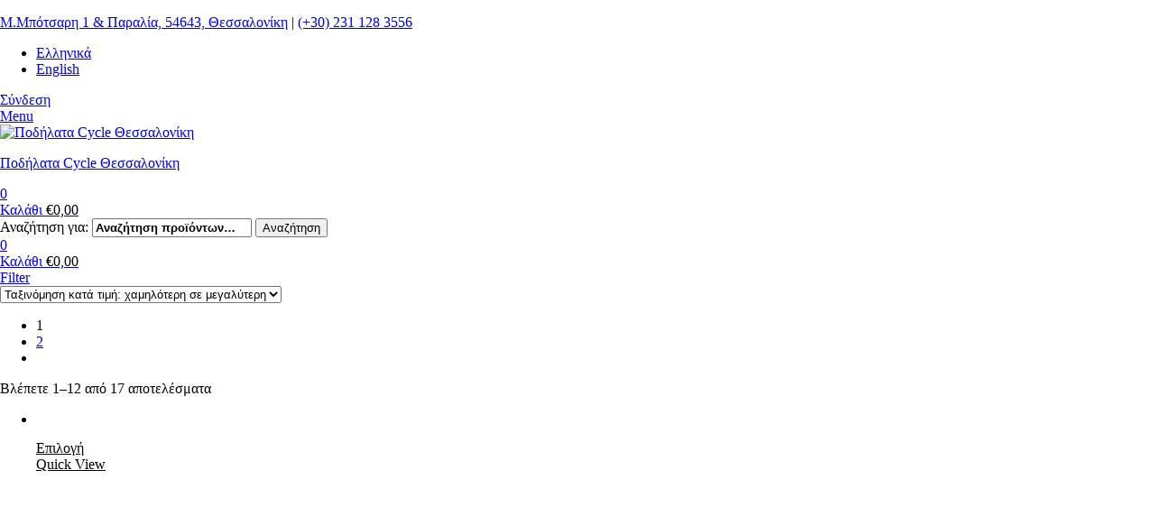

--- FILE ---
content_type: text/html; charset=UTF-8
request_url: https://cycle-skg.gr/product-category/%CF%80%CE%BF%CE%B4%CE%AE%CE%BB%CE%B1%CF%84%CE%B1/trekking/%CE%B1%CE%BD%CE%B4%CF%81%CE%B9%CE%BA%CF%8C-trekking/
body_size: 26488
content:
<!DOCTYPE html>
<html lang="el">
<head>
	<meta charset="UTF-8">
	<meta name="viewport" content="width=device-width, initial-scale=1.0, viewport-fit=cover" />		<title>Ανδρικό &#8211; Ποδήλατα Cycle Θεσσαλονίκη</title>
<meta name='robots' content='max-image-preview:large' />
<link rel="alternate" hreflang="el" href="https://cycle-skg.gr/product-category/%cf%80%ce%bf%ce%b4%ce%ae%ce%bb%ce%b1%cf%84%ce%b1/trekking/%ce%b1%ce%bd%ce%b4%cf%81%ce%b9%ce%ba%cf%8c-trekking/" />
<link rel="alternate" hreflang="en" href="https://cycle-skg.gr/en/product-category/bikes/trekking-en/for-men/" />
<link rel="alternate" hreflang="x-default" href="https://cycle-skg.gr/product-category/%cf%80%ce%bf%ce%b4%ce%ae%ce%bb%ce%b1%cf%84%ce%b1/trekking/%ce%b1%ce%bd%ce%b4%cf%81%ce%b9%ce%ba%cf%8c-trekking/" />
<link rel="dns-prefetch" href="//fonts.googleapis.com">
<link rel="dns-prefetch" href="//s.w.org">
<link rel="alternate" type="application/rss+xml" title="Ροή RSS &raquo; Ποδήλατα Cycle Θεσσαλονίκη" href="https://cycle-skg.gr/feed/" />
<link rel="alternate" type="application/rss+xml" title="Ροή Σχολίων &raquo; Ποδήλατα Cycle Θεσσαλονίκη" href="https://cycle-skg.gr/comments/feed/" />
<link rel="alternate" type="application/rss+xml" title="Ροή για Ποδήλατα Cycle Θεσσαλονίκη &raquo; Ανδρικό Κατηγορία" href="https://cycle-skg.gr/product-category/%cf%80%ce%bf%ce%b4%ce%ae%ce%bb%ce%b1%cf%84%ce%b1/trekking/%ce%b1%ce%bd%ce%b4%cf%81%ce%b9%ce%ba%cf%8c-trekking/feed/" />
<link rel='stylesheet' id='wp-block-library-css' href='https://cycle-skg.gr/wp-includes/css/dist/block-library/style.min.css?ver=6.3.7' type='text/css' media='all' />
<style id='wp-block-library-theme-inline-css' type='text/css'>
.wp-block-audio figcaption{color:#555;font-size:13px;text-align:center}.is-dark-theme .wp-block-audio figcaption{color:hsla(0,0%,100%,.65)}.wp-block-audio{margin:0 0 1em}.wp-block-code{border:1px solid #ccc;border-radius:4px;font-family:Menlo,Consolas,monaco,monospace;padding:.8em 1em}.wp-block-embed figcaption{color:#555;font-size:13px;text-align:center}.is-dark-theme .wp-block-embed figcaption{color:hsla(0,0%,100%,.65)}.wp-block-embed{margin:0 0 1em}.blocks-gallery-caption{color:#555;font-size:13px;text-align:center}.is-dark-theme .blocks-gallery-caption{color:hsla(0,0%,100%,.65)}.wp-block-image figcaption{color:#555;font-size:13px;text-align:center}.is-dark-theme .wp-block-image figcaption{color:hsla(0,0%,100%,.65)}.wp-block-image{margin:0 0 1em}.wp-block-pullquote{border-bottom:4px solid;border-top:4px solid;color:currentColor;margin-bottom:1.75em}.wp-block-pullquote cite,.wp-block-pullquote footer,.wp-block-pullquote__citation{color:currentColor;font-size:.8125em;font-style:normal;text-transform:uppercase}.wp-block-quote{border-left:.25em solid;margin:0 0 1.75em;padding-left:1em}.wp-block-quote cite,.wp-block-quote footer{color:currentColor;font-size:.8125em;font-style:normal;position:relative}.wp-block-quote.has-text-align-right{border-left:none;border-right:.25em solid;padding-left:0;padding-right:1em}.wp-block-quote.has-text-align-center{border:none;padding-left:0}.wp-block-quote.is-large,.wp-block-quote.is-style-large,.wp-block-quote.is-style-plain{border:none}.wp-block-search .wp-block-search__label{font-weight:700}.wp-block-search__button{border:1px solid #ccc;padding:.375em .625em}:where(.wp-block-group.has-background){padding:1.25em 2.375em}.wp-block-separator.has-css-opacity{opacity:.4}.wp-block-separator{border:none;border-bottom:2px solid;margin-left:auto;margin-right:auto}.wp-block-separator.has-alpha-channel-opacity{opacity:1}.wp-block-separator:not(.is-style-wide):not(.is-style-dots){width:100px}.wp-block-separator.has-background:not(.is-style-dots){border-bottom:none;height:1px}.wp-block-separator.has-background:not(.is-style-wide):not(.is-style-dots){height:2px}.wp-block-table{margin:0 0 1em}.wp-block-table td,.wp-block-table th{word-break:normal}.wp-block-table figcaption{color:#555;font-size:13px;text-align:center}.is-dark-theme .wp-block-table figcaption{color:hsla(0,0%,100%,.65)}.wp-block-video figcaption{color:#555;font-size:13px;text-align:center}.is-dark-theme .wp-block-video figcaption{color:hsla(0,0%,100%,.65)}.wp-block-video{margin:0 0 1em}.wp-block-template-part.has-background{margin-bottom:0;margin-top:0;padding:1.25em 2.375em}
</style>
<link rel='stylesheet' id='shopic-gutenberg-blocks-css' href='https://cycle-skg.gr/wp-content/themes/shopic/assets/css/base/gutenberg-blocks.css?ver=1.0.7' type='text/css' media='all' />
<style id='global-styles-inline-css' type='text/css'>
body{--wp--preset--color--black: #000000;--wp--preset--color--cyan-bluish-gray: #abb8c3;--wp--preset--color--white: #ffffff;--wp--preset--color--pale-pink: #f78da7;--wp--preset--color--vivid-red: #cf2e2e;--wp--preset--color--luminous-vivid-orange: #ff6900;--wp--preset--color--luminous-vivid-amber: #fcb900;--wp--preset--color--light-green-cyan: #7bdcb5;--wp--preset--color--vivid-green-cyan: #00d084;--wp--preset--color--pale-cyan-blue: #8ed1fc;--wp--preset--color--vivid-cyan-blue: #0693e3;--wp--preset--color--vivid-purple: #9b51e0;--wp--preset--gradient--vivid-cyan-blue-to-vivid-purple: linear-gradient(135deg,rgba(6,147,227,1) 0%,rgb(155,81,224) 100%);--wp--preset--gradient--light-green-cyan-to-vivid-green-cyan: linear-gradient(135deg,rgb(122,220,180) 0%,rgb(0,208,130) 100%);--wp--preset--gradient--luminous-vivid-amber-to-luminous-vivid-orange: linear-gradient(135deg,rgba(252,185,0,1) 0%,rgba(255,105,0,1) 100%);--wp--preset--gradient--luminous-vivid-orange-to-vivid-red: linear-gradient(135deg,rgba(255,105,0,1) 0%,rgb(207,46,46) 100%);--wp--preset--gradient--very-light-gray-to-cyan-bluish-gray: linear-gradient(135deg,rgb(238,238,238) 0%,rgb(169,184,195) 100%);--wp--preset--gradient--cool-to-warm-spectrum: linear-gradient(135deg,rgb(74,234,220) 0%,rgb(151,120,209) 20%,rgb(207,42,186) 40%,rgb(238,44,130) 60%,rgb(251,105,98) 80%,rgb(254,248,76) 100%);--wp--preset--gradient--blush-light-purple: linear-gradient(135deg,rgb(255,206,236) 0%,rgb(152,150,240) 100%);--wp--preset--gradient--blush-bordeaux: linear-gradient(135deg,rgb(254,205,165) 0%,rgb(254,45,45) 50%,rgb(107,0,62) 100%);--wp--preset--gradient--luminous-dusk: linear-gradient(135deg,rgb(255,203,112) 0%,rgb(199,81,192) 50%,rgb(65,88,208) 100%);--wp--preset--gradient--pale-ocean: linear-gradient(135deg,rgb(255,245,203) 0%,rgb(182,227,212) 50%,rgb(51,167,181) 100%);--wp--preset--gradient--electric-grass: linear-gradient(135deg,rgb(202,248,128) 0%,rgb(113,206,126) 100%);--wp--preset--gradient--midnight: linear-gradient(135deg,rgb(2,3,129) 0%,rgb(40,116,252) 100%);--wp--preset--font-size--small: 14px;--wp--preset--font-size--medium: 23px;--wp--preset--font-size--large: 26px;--wp--preset--font-size--x-large: 42px;--wp--preset--font-size--normal: 16px;--wp--preset--font-size--huge: 37px;--wp--preset--spacing--20: 0.44rem;--wp--preset--spacing--30: 0.67rem;--wp--preset--spacing--40: 1rem;--wp--preset--spacing--50: 1.5rem;--wp--preset--spacing--60: 2.25rem;--wp--preset--spacing--70: 3.38rem;--wp--preset--spacing--80: 5.06rem;--wp--preset--shadow--natural: 6px 6px 9px rgba(0, 0, 0, 0.2);--wp--preset--shadow--deep: 12px 12px 50px rgba(0, 0, 0, 0.4);--wp--preset--shadow--sharp: 6px 6px 0px rgba(0, 0, 0, 0.2);--wp--preset--shadow--outlined: 6px 6px 0px -3px rgba(255, 255, 255, 1), 6px 6px rgba(0, 0, 0, 1);--wp--preset--shadow--crisp: 6px 6px 0px rgba(0, 0, 0, 1);}body { margin: 0; }.wp-site-blocks > .alignleft { float: left; margin-right: 2em; }.wp-site-blocks > .alignright { float: right; margin-left: 2em; }.wp-site-blocks > .aligncenter { justify-content: center; margin-left: auto; margin-right: auto; }:where(.is-layout-flex){gap: 0.5em;}:where(.is-layout-grid){gap: 0.5em;}body .is-layout-flow > .alignleft{float: left;margin-inline-start: 0;margin-inline-end: 2em;}body .is-layout-flow > .alignright{float: right;margin-inline-start: 2em;margin-inline-end: 0;}body .is-layout-flow > .aligncenter{margin-left: auto !important;margin-right: auto !important;}body .is-layout-constrained > .alignleft{float: left;margin-inline-start: 0;margin-inline-end: 2em;}body .is-layout-constrained > .alignright{float: right;margin-inline-start: 2em;margin-inline-end: 0;}body .is-layout-constrained > .aligncenter{margin-left: auto !important;margin-right: auto !important;}body .is-layout-constrained > :where(:not(.alignleft):not(.alignright):not(.alignfull)){max-width: var(--wp--style--global--content-size);margin-left: auto !important;margin-right: auto !important;}body .is-layout-constrained > .alignwide{max-width: var(--wp--style--global--wide-size);}body .is-layout-flex{display: flex;}body .is-layout-flex{flex-wrap: wrap;align-items: center;}body .is-layout-flex > *{margin: 0;}body .is-layout-grid{display: grid;}body .is-layout-grid > *{margin: 0;}body{padding-top: 0px;padding-right: 0px;padding-bottom: 0px;padding-left: 0px;}a:where(:not(.wp-element-button)){text-decoration: underline;}.wp-element-button, .wp-block-button__link{background-color: #32373c;border-width: 0;color: #fff;font-family: inherit;font-size: inherit;line-height: inherit;padding: calc(0.667em + 2px) calc(1.333em + 2px);text-decoration: none;}.has-black-color{color: var(--wp--preset--color--black) !important;}.has-cyan-bluish-gray-color{color: var(--wp--preset--color--cyan-bluish-gray) !important;}.has-white-color{color: var(--wp--preset--color--white) !important;}.has-pale-pink-color{color: var(--wp--preset--color--pale-pink) !important;}.has-vivid-red-color{color: var(--wp--preset--color--vivid-red) !important;}.has-luminous-vivid-orange-color{color: var(--wp--preset--color--luminous-vivid-orange) !important;}.has-luminous-vivid-amber-color{color: var(--wp--preset--color--luminous-vivid-amber) !important;}.has-light-green-cyan-color{color: var(--wp--preset--color--light-green-cyan) !important;}.has-vivid-green-cyan-color{color: var(--wp--preset--color--vivid-green-cyan) !important;}.has-pale-cyan-blue-color{color: var(--wp--preset--color--pale-cyan-blue) !important;}.has-vivid-cyan-blue-color{color: var(--wp--preset--color--vivid-cyan-blue) !important;}.has-vivid-purple-color{color: var(--wp--preset--color--vivid-purple) !important;}.has-black-background-color{background-color: var(--wp--preset--color--black) !important;}.has-cyan-bluish-gray-background-color{background-color: var(--wp--preset--color--cyan-bluish-gray) !important;}.has-white-background-color{background-color: var(--wp--preset--color--white) !important;}.has-pale-pink-background-color{background-color: var(--wp--preset--color--pale-pink) !important;}.has-vivid-red-background-color{background-color: var(--wp--preset--color--vivid-red) !important;}.has-luminous-vivid-orange-background-color{background-color: var(--wp--preset--color--luminous-vivid-orange) !important;}.has-luminous-vivid-amber-background-color{background-color: var(--wp--preset--color--luminous-vivid-amber) !important;}.has-light-green-cyan-background-color{background-color: var(--wp--preset--color--light-green-cyan) !important;}.has-vivid-green-cyan-background-color{background-color: var(--wp--preset--color--vivid-green-cyan) !important;}.has-pale-cyan-blue-background-color{background-color: var(--wp--preset--color--pale-cyan-blue) !important;}.has-vivid-cyan-blue-background-color{background-color: var(--wp--preset--color--vivid-cyan-blue) !important;}.has-vivid-purple-background-color{background-color: var(--wp--preset--color--vivid-purple) !important;}.has-black-border-color{border-color: var(--wp--preset--color--black) !important;}.has-cyan-bluish-gray-border-color{border-color: var(--wp--preset--color--cyan-bluish-gray) !important;}.has-white-border-color{border-color: var(--wp--preset--color--white) !important;}.has-pale-pink-border-color{border-color: var(--wp--preset--color--pale-pink) !important;}.has-vivid-red-border-color{border-color: var(--wp--preset--color--vivid-red) !important;}.has-luminous-vivid-orange-border-color{border-color: var(--wp--preset--color--luminous-vivid-orange) !important;}.has-luminous-vivid-amber-border-color{border-color: var(--wp--preset--color--luminous-vivid-amber) !important;}.has-light-green-cyan-border-color{border-color: var(--wp--preset--color--light-green-cyan) !important;}.has-vivid-green-cyan-border-color{border-color: var(--wp--preset--color--vivid-green-cyan) !important;}.has-pale-cyan-blue-border-color{border-color: var(--wp--preset--color--pale-cyan-blue) !important;}.has-vivid-cyan-blue-border-color{border-color: var(--wp--preset--color--vivid-cyan-blue) !important;}.has-vivid-purple-border-color{border-color: var(--wp--preset--color--vivid-purple) !important;}.has-vivid-cyan-blue-to-vivid-purple-gradient-background{background: var(--wp--preset--gradient--vivid-cyan-blue-to-vivid-purple) !important;}.has-light-green-cyan-to-vivid-green-cyan-gradient-background{background: var(--wp--preset--gradient--light-green-cyan-to-vivid-green-cyan) !important;}.has-luminous-vivid-amber-to-luminous-vivid-orange-gradient-background{background: var(--wp--preset--gradient--luminous-vivid-amber-to-luminous-vivid-orange) !important;}.has-luminous-vivid-orange-to-vivid-red-gradient-background{background: var(--wp--preset--gradient--luminous-vivid-orange-to-vivid-red) !important;}.has-very-light-gray-to-cyan-bluish-gray-gradient-background{background: var(--wp--preset--gradient--very-light-gray-to-cyan-bluish-gray) !important;}.has-cool-to-warm-spectrum-gradient-background{background: var(--wp--preset--gradient--cool-to-warm-spectrum) !important;}.has-blush-light-purple-gradient-background{background: var(--wp--preset--gradient--blush-light-purple) !important;}.has-blush-bordeaux-gradient-background{background: var(--wp--preset--gradient--blush-bordeaux) !important;}.has-luminous-dusk-gradient-background{background: var(--wp--preset--gradient--luminous-dusk) !important;}.has-pale-ocean-gradient-background{background: var(--wp--preset--gradient--pale-ocean) !important;}.has-electric-grass-gradient-background{background: var(--wp--preset--gradient--electric-grass) !important;}.has-midnight-gradient-background{background: var(--wp--preset--gradient--midnight) !important;}.has-small-font-size{font-size: var(--wp--preset--font-size--small) !important;}.has-medium-font-size{font-size: var(--wp--preset--font-size--medium) !important;}.has-large-font-size{font-size: var(--wp--preset--font-size--large) !important;}.has-x-large-font-size{font-size: var(--wp--preset--font-size--x-large) !important;}.has-normal-font-size{font-size: var(--wp--preset--font-size--normal) !important;}.has-huge-font-size{font-size: var(--wp--preset--font-size--huge) !important;}
.wp-block-navigation a:where(:not(.wp-element-button)){color: inherit;}
:where(.wp-block-post-template.is-layout-flex){gap: 1.25em;}:where(.wp-block-post-template.is-layout-grid){gap: 1.25em;}
:where(.wp-block-columns.is-layout-flex){gap: 2em;}:where(.wp-block-columns.is-layout-grid){gap: 2em;}
.wp-block-pullquote{font-size: 1.5em;line-height: 1.6;}
</style>
<link rel='stylesheet' id='fancybox-for-wp-css' href='https://cycle-skg.gr/wp-content/plugins/fancybox-for-wordpress/assets/css/fancybox.css?ver=1.3.4' type='text/css' media='all' />
<style id='woocommerce-inline-inline-css' type='text/css'>
.woocommerce form .form-row .required { visibility: visible; }
</style>
<link rel='stylesheet' id='wpml-legacy-horizontal-list-0-css' href='//cycle-skg.gr/wp-content/plugins/sitepress-multilingual-cms/templates/language-switchers/legacy-list-horizontal/style.min.css?ver=1' type='text/css' media='all' />
<link rel='stylesheet' id='woo-variation-swatches-css' href='https://cycle-skg.gr/wp-content/plugins/woo-variation-swatches/assets/css/frontend.min.css?ver=1726472246' type='text/css' media='all' />
<style id='woo-variation-swatches-inline-css' type='text/css'>
:root {
--wvs-tick:url("data:image/svg+xml;utf8,%3Csvg filter='drop-shadow(0px 0px 2px rgb(0 0 0 / .8))' xmlns='http://www.w3.org/2000/svg'  viewBox='0 0 30 30'%3E%3Cpath fill='none' stroke='%23ffffff' stroke-linecap='round' stroke-linejoin='round' stroke-width='4' d='M4 16L11 23 27 7'/%3E%3C/svg%3E");

--wvs-cross:url("data:image/svg+xml;utf8,%3Csvg filter='drop-shadow(0px 0px 5px rgb(255 255 255 / .6))' xmlns='http://www.w3.org/2000/svg' width='72px' height='72px' viewBox='0 0 24 24'%3E%3Cpath fill='none' stroke='%23ff0000' stroke-linecap='round' stroke-width='0.6' d='M5 5L19 19M19 5L5 19'/%3E%3C/svg%3E");
--wvs-single-product-item-width:30px;
--wvs-single-product-item-height:30px;
--wvs-single-product-item-font-size:16px}
</style>
<link rel='stylesheet' id='shopic-style-css' href='https://cycle-skg.gr/wp-content/themes/shopic/style.css?ver=1.0.7' type='text/css' media='all' />
<style id='shopic-style-inline-css' type='text/css'>
body{--primary:#FD0202;--primary_hover:#E50101;--secondary:#FD0202;--text:#626262;--accent:#000000;--light:#999999;}
</style>
<link rel='stylesheet' id='elementor-frontend-css' href='https://cycle-skg.gr/wp-content/plugins/elementor/assets/css/frontend.min.css?ver=3.16.6' type='text/css' media='all' />
<link rel='stylesheet' id='elementor-post-12-css' href='https://cycle-skg.gr/wp-content/uploads/elementor/css/post-12.css?ver=1697634008' type='text/css' media='all' />
<link rel='stylesheet' id='elementor-icons-css' href='https://cycle-skg.gr/wp-content/plugins/elementor/assets/lib/eicons/css/elementor-icons.min.css?ver=5.23.0' type='text/css' media='all' />
<link rel='stylesheet' id='swiper-css' href='https://cycle-skg.gr/wp-content/plugins/elementor/assets/lib/swiper/css/swiper.min.css?ver=5.3.6' type='text/css' media='all' />
<link rel='stylesheet' id='elementor-pro-css' href='https://cycle-skg.gr/wp-content/plugins/elementor-pro/assets/css/frontend.min.css?ver=3.16.2' type='text/css' media='all' />
<link rel='stylesheet' id='elementor-global-css' href='https://cycle-skg.gr/wp-content/uploads/elementor/css/global.css?ver=1697634010' type='text/css' media='all' />
<link rel='stylesheet' id='elementor-post-1407-css' href='https://cycle-skg.gr/wp-content/uploads/elementor/css/post-1407.css?ver=1713355714' type='text/css' media='all' />
<link rel='stylesheet' id='elementor-post-2040-css' href='https://cycle-skg.gr/wp-content/uploads/elementor/css/post-2040.css?ver=1713355073' type='text/css' media='all' />
<link rel='stylesheet' id='shopic-elementor-css' href='https://cycle-skg.gr/wp-content/themes/shopic/assets/css/base/elementor.css?ver=1.0.7' type='text/css' media='all' />
<link rel='stylesheet' id='shopic-woocommerce-style-css' href='https://cycle-skg.gr/wp-content/themes/shopic/assets/css/woocommerce/woocommerce.css?ver=1.0.7' type='text/css' media='all' />
<link rel='stylesheet' id='tooltipster-css' href='https://cycle-skg.gr/wp-content/themes/shopic/assets/css/libs/tooltipster.bundle.min.css?ver=1.0.7' type='text/css' media='all' />
<link rel='stylesheet' id='shopic-child-style-css' href='https://cycle-skg.gr/wp-content/themes/shopic-child/style.css?ver=1.0.6' type='text/css' media='all' />
<link rel='stylesheet' id='elementor-icons-shared-0-css' href='https://cycle-skg.gr/wp-content/plugins/elementor/assets/lib/font-awesome/css/fontawesome.min.css?ver=5.15.3' type='text/css' media='all' />
<link rel='stylesheet' id='elementor-icons-fa-solid-css' href='https://cycle-skg.gr/wp-content/plugins/elementor/assets/lib/font-awesome/css/solid.min.css?ver=5.15.3' type='text/css' media='all' />
<link rel='stylesheet' id='elementor-icons-fa-brands-css' href='https://cycle-skg.gr/wp-content/plugins/elementor/assets/lib/font-awesome/css/brands.min.css?ver=5.15.3' type='text/css' media='all' />
<script type='text/javascript' src='https://cycle-skg.gr/wp-includes/js/jquery/jquery.min.js?ver=3.7.0' id='jquery-core-js'></script>
<script type='text/javascript' src='https://cycle-skg.gr/wp-includes/js/jquery/jquery-migrate.min.js?ver=3.4.1' id='jquery-migrate-js'></script>
<script type='text/javascript' src='https://cycle-skg.gr/wp-content/plugins/fancybox-for-wordpress/assets/js/jquery.fancybox.js?ver=1.3.4' id='fancybox-for-wp-js'></script>
<link rel="https://api.w.org/" href="https://cycle-skg.gr/wp-json/" /><link rel="alternate" type="application/json" href="https://cycle-skg.gr/wp-json/wp/v2/product_cat/368" /><link rel="EditURI" type="application/rsd+xml" title="RSD" href="https://cycle-skg.gr/xmlrpc.php?rsd" />
<meta name="generator" content="WordPress 6.3.7" />
<meta name="generator" content="WooCommerce 8.2.1" />
<meta name="generator" content="WPML ver:4.5.14 stt:1,13;" />

<!-- Fancybox for WordPress v3.3.3 -->
<style type="text/css">
	.fancybox-slide--image .fancybox-content{background-color: #FFFFFF}div.fancybox-caption{display:none !important;}
	
	img.fancybox-image{border-width:10px;border-color:#FFFFFF;border-style:solid;}
	div.fancybox-bg{background-color:rgba(102,102,102,0.3);opacity:1 !important;}div.fancybox-content{border-color:#FFFFFF}
	div#fancybox-title{background-color:#FFFFFF}
	div.fancybox-content{background-color:#FFFFFF}
	div#fancybox-title-inside{color:#333333}
	
	
	
	div.fancybox-caption p.caption-title{display:inline-block}
	div.fancybox-caption p.caption-title{font-size:14px}
	div.fancybox-caption p.caption-title{color:#333333}
	div.fancybox-caption {color:#333333}div.fancybox-caption p.caption-title {background:#fff; width:auto;padding:10px 30px;}div.fancybox-content p.caption-title{color:#333333;margin: 0;padding: 5px 0;}
</style><script type="text/javascript">
	jQuery(function () {

		var mobileOnly = false;
		
		if (mobileOnly) {
			return;
		}

		jQuery.fn.getTitle = function () { // Copy the title of every IMG tag and add it to its parent A so that fancybox can show titles
			var arr = jQuery("a[data-fancybox]");
									jQuery.each(arr, function() {
										var title = jQuery(this).children("img").attr("title");
										 var caption = jQuery(this).next("figcaption").html();
                                        if(caption && title){jQuery(this).attr("title",title+" " + caption)}else if(title){ jQuery(this).attr("title",title);}else if(caption){jQuery(this).attr("title",caption);}
									});			}

		// Supported file extensions

				var thumbnails = jQuery("a:has(img)").not(".nolightbox").not('.envira-gallery-link').not('.ngg-simplelightbox').filter(function () {
			return /\.(jpe?g|png|gif|mp4|webp|bmp|pdf)(\?[^/]*)*$/i.test(jQuery(this).attr('href'))
		});
		

		// Add data-type iframe for links that are not images or videos.
		var iframeLinks = jQuery('.fancyboxforwp').filter(function () {
			return !/\.(jpe?g|png|gif|mp4|webp|bmp|pdf)(\?[^/]*)*$/i.test(jQuery(this).attr('href'))
		}).filter(function () {
			return !/vimeo|youtube/i.test(jQuery(this).attr('href'))
		});
		iframeLinks.attr({"data-type": "iframe"}).getTitle();

				// Gallery All
		thumbnails.addClass("fancyboxforwp").attr("data-fancybox", "gallery").getTitle();
		iframeLinks.attr({"data-fancybox": "gallery"}).getTitle();

		// Gallery type NONE
		
		// Call fancybox and apply it on any link with a rel atribute that starts with "fancybox", with the options set on the admin panel
		jQuery("a.fancyboxforwp").fancyboxforwp({
			loop: false,
			smallBtn: false,
			zoomOpacity: "auto",
			animationEffect: "fade",
			animationDuration: 500,
			transitionEffect: "fade",
			transitionDuration: "300",
			overlayShow: true,
			overlayOpacity: "0.3",
			titleShow: true,
			titlePosition: "inside",
			keyboard: true,
			showCloseButton: false,
			arrows: true,
			clickContent:false,
			clickSlide: "close",
			mobile: {
				clickContent: function (current, event) {
					return current.type === "image" ? "toggleControls" : false;
				},
				clickSlide: function (current, event) {
					return current.type === "image" ? "close" : "close";
				},
			},
			wheel: false,
			toolbar: true,
			preventCaptionOverlap: true,
			onInit: function() { },			onDeactivate
	: function() { },		beforeClose: function() { },			afterShow: function(instance) { jQuery( ".fancybox-image" ).on("click", function( ){ ( instance.isScaledDown() ) ? instance.scaleToActual() : instance.scaleToFit() }) },				afterClose: function() { },					caption : function( instance, item ) {var title ="";if("undefined" != typeof jQuery(this).context ){var title = jQuery(this).context.title;} else { var title = ("undefined" != typeof jQuery(this).attr("title")) ? jQuery(this).attr("title") : false;}var caption = jQuery(this).data('caption') || '';if ( item.type === 'image' && title.length ) {caption = (caption.length ? caption + '<br />' : '') + '<p class="caption-title">'+title+'</p>' ;}return caption;},
		afterLoad : function( instance, current ) {current.$content.append('<div class=\"fancybox-custom-caption inside-caption\" style=\" position: absolute;left:0;right:0;color:#000;margin:0 auto;bottom:0;text-align:center;background-color:#FFFFFF \">' + current.opts.caption + '</div>');},
			})
		;

			})
</script>
<!-- END Fancybox for WordPress -->
<meta name="facebook-domain-verification" content="3omuhxo600kz04e4ew4wa0afxvqcgj" />
		<!-- Facebook Pixel Code -->
<script>
  !function(f,b,e,v,n,t,s)
  {if(f.fbq)return;n=f.fbq=function(){n.callMethod?
  n.callMethod.apply(n,arguments):n.queue.push(arguments)};
  if(!f._fbq)f._fbq=n;n.push=n;n.loaded=!0;n.version='2.0';
  n.queue=[];t=b.createElement(e);t.async=!0;
  t.src=v;s=b.getElementsByTagName(e)[0];
  s.parentNode.insertBefore(t,s)}(window, document,'script',
  'https://connect.facebook.net/en_US/fbevents.js');
  fbq('init', '232037018668207');
  fbq('track', 'PageView');
</script>
<!-- End Facebook Pixel Code -->
<script>(function(){var s = document.createElement("script");s.setAttribute("data-account","GCQwtxMvaM");s.setAttribute("src","https://cdn.userway.org/widget.js");document.body.appendChild(s);})();</script> 
  <style>
    .posted-in a, .shop-action a[class*="product_type_"]:before, .shop-action .yith-wcqv-button:before, .shop-action .yith-wcwl-add-to-wishlist > div > a:before, .shop-action .compare:before {
        color: black;
    }
    #login-username, #login-password, span.required{
      color:black;
    }
    .shopic-login-form-ajax button[type="submit"]{
      background:black;color:white;
    }
  </style>
  	<noscript><style>.woocommerce-product-gallery{ opacity: 1 !important; }</style></noscript>
	<meta name="generator" content="Elementor 3.16.6; features: e_dom_optimization, e_optimized_assets_loading, additional_custom_breakpoints; settings: css_print_method-external, google_font-enabled, font_display-auto">
<style type="text/css">.recentcomments a{display:inline !important;padding:0 !important;margin:0 !important;}</style><meta name="generator" content="Powered by Slider Revolution 6.6.16 - responsive, Mobile-Friendly Slider Plugin for WordPress with comfortable drag and drop interface." />
<link rel="icon" href="https://cycle-skg.gr/wp-content/uploads/2020/09/cropped-Screenshot-2020-09-26-at-2.32.49-PM-1-32x32.png" sizes="32x32" />
<link rel="icon" href="https://cycle-skg.gr/wp-content/uploads/2020/09/cropped-Screenshot-2020-09-26-at-2.32.49-PM-1-192x192.png" sizes="192x192" />
<link rel="apple-touch-icon" href="https://cycle-skg.gr/wp-content/uploads/2020/09/cropped-Screenshot-2020-09-26-at-2.32.49-PM-1-180x180.png" />
<meta name="msapplication-TileImage" content="https://cycle-skg.gr/wp-content/uploads/2020/09/cropped-Screenshot-2020-09-26-at-2.32.49-PM-1-270x270.png" />
<script>function setREVStartSize(e){
			//window.requestAnimationFrame(function() {
				window.RSIW = window.RSIW===undefined ? window.innerWidth : window.RSIW;
				window.RSIH = window.RSIH===undefined ? window.innerHeight : window.RSIH;
				try {
					var pw = document.getElementById(e.c).parentNode.offsetWidth,
						newh;
					pw = pw===0 || isNaN(pw) || (e.l=="fullwidth" || e.layout=="fullwidth") ? window.RSIW : pw;
					e.tabw = e.tabw===undefined ? 0 : parseInt(e.tabw);
					e.thumbw = e.thumbw===undefined ? 0 : parseInt(e.thumbw);
					e.tabh = e.tabh===undefined ? 0 : parseInt(e.tabh);
					e.thumbh = e.thumbh===undefined ? 0 : parseInt(e.thumbh);
					e.tabhide = e.tabhide===undefined ? 0 : parseInt(e.tabhide);
					e.thumbhide = e.thumbhide===undefined ? 0 : parseInt(e.thumbhide);
					e.mh = e.mh===undefined || e.mh=="" || e.mh==="auto" ? 0 : parseInt(e.mh,0);
					if(e.layout==="fullscreen" || e.l==="fullscreen")
						newh = Math.max(e.mh,window.RSIH);
					else{
						e.gw = Array.isArray(e.gw) ? e.gw : [e.gw];
						for (var i in e.rl) if (e.gw[i]===undefined || e.gw[i]===0) e.gw[i] = e.gw[i-1];
						e.gh = e.el===undefined || e.el==="" || (Array.isArray(e.el) && e.el.length==0)? e.gh : e.el;
						e.gh = Array.isArray(e.gh) ? e.gh : [e.gh];
						for (var i in e.rl) if (e.gh[i]===undefined || e.gh[i]===0) e.gh[i] = e.gh[i-1];
											
						var nl = new Array(e.rl.length),
							ix = 0,
							sl;
						e.tabw = e.tabhide>=pw ? 0 : e.tabw;
						e.thumbw = e.thumbhide>=pw ? 0 : e.thumbw;
						e.tabh = e.tabhide>=pw ? 0 : e.tabh;
						e.thumbh = e.thumbhide>=pw ? 0 : e.thumbh;
						for (var i in e.rl) nl[i] = e.rl[i]<window.RSIW ? 0 : e.rl[i];
						sl = nl[0];
						for (var i in nl) if (sl>nl[i] && nl[i]>0) { sl = nl[i]; ix=i;}
						var m = pw>(e.gw[ix]+e.tabw+e.thumbw) ? 1 : (pw-(e.tabw+e.thumbw)) / (e.gw[ix]);
						newh =  (e.gh[ix] * m) + (e.tabh + e.thumbh);
					}
					var el = document.getElementById(e.c);
					if (el!==null && el) el.style.height = newh+"px";
					el = document.getElementById(e.c+"_wrapper");
					if (el!==null && el) {
						el.style.height = newh+"px";
						el.style.display = "block";
					}
				} catch(e){
					console.log("Failure at Presize of Slider:" + e)
				}
			//});
		  };</script>
		<style type="text/css" id="wp-custom-css">
			table.variations td.label{
    display: flex!important;
}
.demo_store {
    /*background-color: #f03514;*/
	background-color:#000;
}
.stock-label + .product-image{
	opacity:1!important;
}
div#tab-description, div#tab-description p, div#tab-description span {
    font-size: 16px!important;
}
.cat-item-16, .cat-item-410, .gridlist-toggle.desktop-hide-down, .woocommerce-variation-description{
	display:none;
}

.site-header-cart-side .widget_shopping_cart .product_list_widget{
	bottom:inherit;
}
.cart_totals ul#shipping_method:first-of-type li {
    margin-bottom: 20px!important;
}
.woocommerce-cart-form, .cart-collaterals {
    width: 100%;
    float: initial;
    margin-right: 0;
}
#order_review .woocommerce-shipping-methods li {
    margin-top: 15px;
}

@media (min-width: 768px){
	#order_review {
		width:100%
	}	
}
@media (max-width: 490px){
	#orient-badge {
		margin-bottom:60px;
	}	
	.userway_dark{
		margin-top:50px;
	}
}

/*WCAG2.0*/
.product-caption a.yith-wcqv-button {
    color: #fff!important;
    background: black!important;
}
input.search-field::placeholder {
    font-weight: bold;
	color:#000;
}
form.woocommerce-product-search button, .shop-action a[class*="product_type_"], ul.products li.product .posted-in a, ul.products .wc-block-grid__product .posted-in a, .wc-block-grid__products li.product .posted-in a, .wc-block-grid__products .wc-block-grid__product .posted-in a, ul.products li.product .price del, ul.products .wc-block-grid__product .price del, .wc-block-grid__products li.product .price del, .wc-block-grid__products .wc-block-grid__product .price del, div.compare-button a, a.yith-wcqv-button, .woocommerce-Price-currencySymbol, bdi {
    color: #000;
}
.product-block .onsale {
    background: #000;
}
div#userwayAccessibilityIcon {
    top: 5vw;
}
.mobile-navigation span.dropdown-toggle:after {
    content: '';
    font-family: 'shopic-icon';
}
#menu-1-e09626c ul.sub-menu {
    column-count: 2;
}
.product-transition {
    min-height: 270px;
}
.product-block {
    display: flex;
    flex-direction: column;
    justify-content: space-between;
}		</style>
		</head>
<body class="archive tax-product_cat term--trekking term-368 wp-custom-logo wp-embed-responsive theme-shopic woocommerce woocommerce-page woocommerce-no-js woo-variation-swatches wvs-behavior-blur wvs-theme-shopic-child wvs-show-label wvs-tooltip chrome has-post-thumbnail woocommerce-active product-style-1 shopic-archive-product shopic-sidebar-left single-product-1 elementor-default elementor-kit-12">
    <div id="page" class="hfeed site">
    		<div data-elementor-type="header" data-elementor-id="1407" class="elementor elementor-1407 elementor-location-header" data-elementor-post-type="elementor_library">
								<div class="elementor-section elementor-top-section elementor-element elementor-element-3791071 elementor-section-height-min-height elementor-section-stretched elementor-hidden-tablet elementor-hidden-phone elementor-section-boxed elementor-section-height-default elementor-section-items-middle" data-id="3791071" data-element_type="section" data-settings="{&quot;stretch_section&quot;:&quot;section-stretched&quot;,&quot;background_background&quot;:&quot;classic&quot;}">
						<div class="elementor-container elementor-column-gap-no">
					<div class="elementor-column elementor-col-50 elementor-top-column elementor-element elementor-element-93db2d7" data-id="93db2d7" data-element_type="column">
			<div class="elementor-widget-wrap elementor-element-populated">
								<div class="elementor-element elementor-element-272d8d0 elementor-widget elementor-widget-text-editor" data-id="272d8d0" data-element_type="widget" data-widget_type="text-editor.default">
				<div class="elementor-widget-container">
							<p><a href="https://goo.gl/maps/BJxyAdKH2FdXjT3YA" target="_blank" rel="noopener">Μ.Μπότσαρη 1 &amp; Παραλία, 54643, Θεσσαλονίκη</a> | <a href="tel:+30%20231%20128%203556">(+30) 231 128 3556</a></p>						</div>
				</div>
					</div>
		</div>
				<div class="elementor-column elementor-col-50 elementor-top-column elementor-element elementor-element-1ada675" data-id="1ada675" data-element_type="column">
			<div class="elementor-widget-wrap elementor-element-populated">
								<div class="elementor-element elementor-element-dbfd67d elementor-widget__width-auto elementor-widget elementor-widget-wpml-language-switcher" data-id="dbfd67d" data-element_type="widget" data-widget_type="wpml-language-switcher.default">
				<div class="elementor-widget-container">
			<div class="wpml-elementor-ls">
<div class="wpml-ls-statics-shortcode_actions wpml-ls wpml-ls-legacy-list-horizontal">
	<ul><li class="wpml-ls-slot-shortcode_actions wpml-ls-item wpml-ls-item-el wpml-ls-current-language wpml-ls-first-item wpml-ls-item-legacy-list-horizontal">
				<a href="https://cycle-skg.gr/product-category/%cf%80%ce%bf%ce%b4%ce%ae%ce%bb%ce%b1%cf%84%ce%b1/trekking/%ce%b1%ce%bd%ce%b4%cf%81%ce%b9%ce%ba%cf%8c-trekking/" class="wpml-ls-link">
                                                        <img
            class="wpml-ls-flag"
            src="https://cycle-skg.gr/wp-content/plugins/sitepress-multilingual-cms/res/flags/el.png"
            alt=""
            width=18
            height=12
    /><span class="wpml-ls-native">Ελληνικά</span></a>
			</li><li class="wpml-ls-slot-shortcode_actions wpml-ls-item wpml-ls-item-en wpml-ls-last-item wpml-ls-item-legacy-list-horizontal">
				<a href="https://cycle-skg.gr/en/product-category/bikes/trekking-en/for-men/" class="wpml-ls-link">
                                                        <img
            class="wpml-ls-flag"
            src="https://cycle-skg.gr/wp-content/plugins/sitepress-multilingual-cms/res/flags/en.png"
            alt=""
            width=18
            height=12
    /><span class="wpml-ls-native" lang="en">English</span></a>
			</li></ul>
</div>
</div>		</div>
				</div>
				<div class="elementor-element elementor-element-fc9c798 account-style-content-yes elementor-widget__width-auto elementor-widget elementor-widget-shopic-header-group" data-id="fc9c798" data-element_type="widget" data-widget_type="shopic-header-group.default">
				<div class="elementor-widget-container">
			        <div class="elementor-header-group-wrapper">
            <div class="header-group-action">
                
                		<div class="site-header-account">
			<a href="https://cycle-skg.gr/my-account/">
				<i class="shopic-icon-user"></i>
				<span class="account-content">
                    Σύνδεση                </span>
			</a>
			<div class="account-dropdown">

			</div>
		</div>
		
                
                            </div>
        </div>
        		</div>
				</div>
					</div>
		</div>
							</div>
		</div>
				<div class="elementor-section elementor-top-section elementor-element elementor-element-7afe405 elementor-section-height-min-height elementor-section-stretched elementor-section-boxed elementor-section-height-default elementor-section-items-middle" data-id="7afe405" data-element_type="section" data-settings="{&quot;stretch_section&quot;:&quot;section-stretched&quot;}">
						<div class="elementor-container elementor-column-gap-no">
					<div class="elementor-column elementor-col-33 elementor-top-column elementor-element elementor-element-e0adcfe" data-id="e0adcfe" data-element_type="column">
			<div class="elementor-widget-wrap elementor-element-populated">
								<div class="elementor-element elementor-element-342d580 elementor-widget__width-auto elementor-hidden-desktop elementor-widget elementor-widget-shopic-vertical-menu" data-id="342d580" data-element_type="widget" data-widget_type="shopic-vertical-menu.default">
				<div class="elementor-widget-container">
			        <div class="elementor-canvas-menu-wrapper">
            			<a href="#" class="menu-mobile-nav-button">
				<span
					class="toggle-text screen-reader-text">Menu</span>
				<i class="shopic-icon-bars"></i>
			</a>
			        </div>
        		</div>
				</div>
				<div class="elementor-element elementor-element-0798009 elementor-widget__width-auto elementor-widget elementor-widget-shopic-site-logo" data-id="0798009" data-element_type="widget" data-widget_type="shopic-site-logo.default">
				<div class="elementor-widget-container">
			        <div class="elementor-site-logo-wrapper">
            		<div class="site-branding">
			<a href="https://cycle-skg.gr/" class="custom-logo-link" rel="home"><img width="549" height="366" src="https://cycle-skg.gr/wp-content/uploads/2020/09/cropped-Screenshot-2020-09-26-at-2.32.49-PM.png" class="custom-logo" alt="Ποδήλατα Cycle Θεσσαλονίκη" decoding="async" fetchpriority="high" srcset="https://cycle-skg.gr/wp-content/uploads/2020/09/cropped-Screenshot-2020-09-26-at-2.32.49-PM.png 549w, https://cycle-skg.gr/wp-content/uploads/2020/09/cropped-Screenshot-2020-09-26-at-2.32.49-PM-450x300.png 450w, https://cycle-skg.gr/wp-content/uploads/2020/09/cropped-Screenshot-2020-09-26-at-2.32.49-PM-300x200.png 300w" sizes="(max-width: 549px) 100vw, 549px" /></a>		<div class="site-branding-text">
							<p class="site-title"><a href="https://cycle-skg.gr/"
										 rel="home">Ποδήλατα Cycle Θεσσαλονίκη</a></p>
			
					</div><!-- .site-branding-text -->
				</div>
		        </div>
        		</div>
				</div>
				<div class="elementor-element elementor-element-69a3ec1 cart-style-content-style-2 elementor-widget__width-auto elementor-hidden-desktop elementor-widget elementor-widget-shopic-header-group" data-id="69a3ec1" data-element_type="widget" data-widget_type="shopic-header-group.default">
				<div class="elementor-widget-container">
			        <div class="elementor-header-group-wrapper">
            <div class="header-group-action">
                
                
                
                                        <div class="site-header-cart menu">
                                    <a class="cart-contents" href="https://cycle-skg.gr/cart/" title="View your shopping cart">
                        <span class="count">0</span>
            <div class="cart-style-2">
                <span class="cart-content">Καλάθι</span>
                <span class="woocommerce-Price-amount amount"><bdi><span class="woocommerce-Price-currencySymbol">&euro;</span>0,00</bdi></span>            </div>
        </a>
                                                            </div>
                                    </div>
        </div>
        		</div>
				</div>
					</div>
		</div>
				<div class="elementor-column elementor-col-33 elementor-top-column elementor-element elementor-element-0ceb3f2 elementor-hidden-tablet elementor-hidden-phone" data-id="0ceb3f2" data-element_type="column">
			<div class="elementor-widget-wrap elementor-element-populated">
								<div class="elementor-element elementor-element-7491992 search-form-style-content-style-1 elementor-widget elementor-widget-shopic-header-group" data-id="7491992" data-element_type="widget" data-widget_type="shopic-header-group.default">
				<div class="elementor-widget-container">
			        <div class="elementor-header-group-wrapper">
            <div class="header-group-action">
                            <div class="site-search">
                <div class="widget woocommerce widget_product_search">			<div class="ajax-search-result" style="display:none;">
			</div>
			<form role="search" method="get" class="woocommerce-product-search" action="https://cycle-skg.gr/">
	<label class="screen-reader-text" for="woocommerce-product-search-field-0">Αναζήτηση για:</label>
	<input type="search" id="woocommerce-product-search-field-0" class="search-field" placeholder="Αναζήτηση προϊόντων&hellip;" value="" name="s" />
	<button type="submit" value="Αναζήτηση">Αναζήτηση</button>
	<input type="hidden" name="post_type" value="product" />
</form>
</div>            </div>
            
                
                
                            </div>
        </div>
        		</div>
				</div>
					</div>
		</div>
				<div class="elementor-column elementor-col-33 elementor-top-column elementor-element elementor-element-f61a5c3 elementor-hidden-tablet elementor-hidden-phone" data-id="f61a5c3" data-element_type="column">
			<div class="elementor-widget-wrap elementor-element-populated">
								<div class="elementor-element elementor-element-a082fc4 divider-header-group-action-yes wishlist-style-content-style-1 cart-style-content-style-1 elementor-widget elementor-widget-shopic-header-group" data-id="a082fc4" data-element_type="widget" data-widget_type="shopic-header-group.default">
				<div class="elementor-widget-container">
			        <div class="elementor-header-group-wrapper">
            <div class="header-group-action">
                
                
                
                                        <div class="site-header-cart menu">
                                    <a class="cart-contents" href="https://cycle-skg.gr/cart/" title="View your shopping cart">
                        <span class="count">0</span>
            <div class="cart-style-2">
                <span class="cart-content">Καλάθι</span>
                <span class="woocommerce-Price-amount amount"><bdi><span class="woocommerce-Price-currencySymbol">&euro;</span>0,00</bdi></span>            </div>
        </a>
                                                            </div>
                                    </div>
        </div>
        		</div>
				</div>
					</div>
		</div>
							</div>
		</div>
				<div class="elementor-section elementor-top-section elementor-element elementor-element-0eb1649 elementor-section-stretched elementor-hidden-tablet elementor-hidden-phone elementor-section-boxed elementor-section-height-default elementor-section-height-default" data-id="0eb1649" data-element_type="section" data-settings="{&quot;stretch_section&quot;:&quot;section-stretched&quot;,&quot;background_background&quot;:&quot;classic&quot;}">
						<div class="elementor-container elementor-column-gap-no">
					<div class="elementor-column elementor-col-100 elementor-top-column elementor-element elementor-element-6d12f4c" data-id="6d12f4c" data-element_type="column">
			<div class="elementor-widget-wrap elementor-element-populated">
								<div class="elementor-element elementor-element-1d4d0f7 poco-nav-menu-divider-yes elementor-widget elementor-widget-shopic-nav-menu" data-id="1d4d0f7" data-element_type="widget" data-widget_type="shopic-nav-menu.default">
				<div class="elementor-widget-container">
			        <div class="elementor-nav-menu-wrapper">
            		<nav class="main-navigation" role="navigation"
			 aria-label="Primary Navigation">
					</nav>
		        </div>
        		</div>
				</div>
					</div>
		</div>
							</div>
		</div>
				<div class="elementor-section elementor-top-section elementor-element elementor-element-2c454d6 elementor-section-stretched elementor-hidden-tablet elementor-hidden-phone elementor-section-boxed elementor-section-height-default elementor-section-height-default" data-id="2c454d6" data-element_type="section" data-settings="{&quot;stretch_section&quot;:&quot;section-stretched&quot;,&quot;background_background&quot;:&quot;classic&quot;}">
						<div class="elementor-container elementor-column-gap-no">
					<div class="elementor-column elementor-col-100 elementor-top-column elementor-element elementor-element-b1476c0" data-id="b1476c0" data-element_type="column">
			<div class="elementor-widget-wrap elementor-element-populated">
									</div>
		</div>
							</div>
		</div>
						</div>
		    <div id="content" class="site-content" tabindex="-1">
        <div class="col-full">
    <div class="woocommerce"></div><div id="primary" class="content-area">
    <main id="main" class="site-main" role="main"><header class="woocommerce-products-header">
	
	</header>
<div class="woocommerce-notices-wrapper"></div><div class="shopic-sorting">            <a href="#" class="filter-toggle" aria-expanded="false">
                <i class="shopic-icon-filter"></i></a>
                        <a href="#" class="filter-toggle-dropdown" aria-expanded="false">
                <i class="shopic-icon-filter"></i><span>Filter</span></a>
                    <div class="gridlist-toggle desktop-hide-down">
            <a href="/product-category/%CF%80%CE%BF%CE%B4%CE%AE%CE%BB%CE%B1%CF%84%CE%B1/trekking/%CE%B1%CE%BD%CE%B4%CF%81%CE%B9%CE%BA%CF%8C-trekking/?layout=grid" id="grid" class="active" title="Grid View"><i class="shopic-icon-grid"></i></a>
            <a href="/product-category/%CF%80%CE%BF%CE%B4%CE%AE%CE%BB%CE%B1%CF%84%CE%B1/trekking/%CE%B1%CE%BD%CE%B4%CF%81%CE%B9%CE%BA%CF%8C-trekking/?layout=list" id="list" class="" title="List View"><i class="shopic-icon-list"></i></a>
        </div>
        <form class="woocommerce-ordering" method="get">
	<select name="orderby" class="orderby" aria-label="Παραγγελία καταστήματος">
					<option value="popularity" >Ταξινόμηση με βάση τη δημοφιλία</option>
					<option value="rating" >Ταξινόμηση κατά μέση βαθμολογία</option>
					<option value="date" >Ταξινόμηση: Τελευταία</option>
					<option value="price"  selected='selected'>Ταξινόμηση κατά τιμή: χαμηλότερη σε μεγαλύτερη</option>
					<option value="price-desc" >Ταξινόμηση κατά τιμή: υψηλή προς χαμηλή</option>
			</select>
	<input type="hidden" name="paged" value="1" />
	</form>
<nav class="woocommerce-pagination">
	<ul class='page-numbers'>
	<li><span aria-current="page" class="page-numbers current">1</span></li>
	<li><a class="page-numbers" href="https://cycle-skg.gr/product-category/%CF%80%CE%BF%CE%B4%CE%AE%CE%BB%CE%B1%CF%84%CE%B1/trekking/%CE%B1%CE%BD%CE%B4%CF%81%CE%B9%CE%BA%CF%8C-trekking/page/2/">2</a></li>
	<li><a class="next page-numbers" href="https://cycle-skg.gr/product-category/%CF%80%CE%BF%CE%B4%CE%AE%CE%BB%CE%B1%CF%84%CE%B1/trekking/%CE%B1%CE%BD%CE%B4%CF%81%CE%B9%CE%BA%CF%8C-trekking/page/2/"><i class="shopic-icon shopic-icon-chevron-right"></i></a></li>
</ul>
</nav>
<p class="woocommerce-result-count">
	Βλέπετε 1&ndash;12 από 17 αποτελέσματα</p>
</div><ul class="products columns-3">
<!--fwp-loop-->
<li class="product type-product post-15226 status-publish first instock product_cat--trekking has-post-thumbnail shipping-taxable purchasable product-type-variable">
	<div class="product-block"><span class="product-line"></span>        <div class="product-transition"><div class="product-image"><img width="450" height="270" src="https://cycle-skg.gr/wp-content/uploads/2022/01/1641924003_WI3_422-000-000-450x270.jpg" class="attachment-shop_catalog size-shop_catalog" alt="" decoding="async" loading="lazy" srcset="https://cycle-skg.gr/wp-content/uploads/2022/01/1641924003_WI3_422-000-000-450x270.jpg 450w, https://cycle-skg.gr/wp-content/uploads/2022/01/1641924003_WI3_422-000-000-300x180.jpg 300w, https://cycle-skg.gr/wp-content/uploads/2022/01/1641924003_WI3_422-000-000-768x461.jpg 768w, https://cycle-skg.gr/wp-content/uploads/2022/01/1641924003_WI3_422-000-000.jpg 800w" sizes="(max-width: 450px) 100vw, 450px" /></div>        <div class="group-action">
            <div class="shop-action">
                <div class="opal-add-to-cart-button"><a href="https://cycle-skg.gr/product/orient-pulse-man-28/" data-quantity="1" class="button product_type_variable add_to_cart_button" data-product_id="15226" data-product_sku="0000146" aria-label="Επιλέξτε επιλογές για  &ldquo;ORIENT PULSE MAN  28&#039;&#039;&rdquo;" aria-describedby="This product has multiple variants. The options may be chosen on the product page" rel="nofollow">Επιλογή</a></div><a href="#" class="button yith-wcqv-button" data-product_id="15226">Quick View</a>            </div>
        </div>
        <a href="https://cycle-skg.gr/product/orient-pulse-man-28/" class="woocommerce-LoopProduct-link woocommerce-loop-product__link"></a></div>
        <div class="product-caption"><div class="posted-in"><a href="https://cycle-skg.gr/product-category/%cf%80%ce%bf%ce%b4%ce%ae%ce%bb%ce%b1%cf%84%ce%b1/trekking/%ce%b1%ce%bd%ce%b4%cf%81%ce%b9%ce%ba%cf%8c-trekking/" rel="tag">Ανδρικό</a></div><h3 class="woocommerce-loop-product__title"><a href="https://cycle-skg.gr/product/orient-pulse-man-28/">ORIENT PULSE MAN  28&#8221;</a></h3>
	<span class="price"><span class="woocommerce-Price-amount amount"><bdi><span class="woocommerce-Price-currencySymbol">&euro;</span>250,00</bdi></span></span>
<a href="#" class="button yith-wcqv-button" data-product_id="15226">Quick View</a></div></div></li>
<li class="product type-product post-18120 status-publish instock product_cat--trekking has-post-thumbnail shipping-taxable purchasable product-type-variable">
	<div class="product-block"><span class="product-line"></span>        <div class="product-transition"><div class="product-image"><img width="800" height="512" src="https://cycle-skg.gr/wp-content/uploads/2023/05/1743699797_g5V.jpg" class="attachment-shop_catalog size-shop_catalog" alt="" decoding="async" loading="lazy" srcset="https://cycle-skg.gr/wp-content/uploads/2023/05/1743699797_g5V.jpg 800w, https://cycle-skg.gr/wp-content/uploads/2023/05/1743699797_g5V-300x192.jpg 300w, https://cycle-skg.gr/wp-content/uploads/2023/05/1743699797_g5V-768x492.jpg 768w, https://cycle-skg.gr/wp-content/uploads/2023/05/1743699797_g5V-450x288.jpg 450w" sizes="(max-width: 800px) 100vw, 800px" /></div>        <div class="group-action">
            <div class="shop-action">
                <div class="opal-add-to-cart-button"><a href="https://cycle-skg.gr/product/clermont-stylous-28/" data-quantity="1" class="button product_type_variable add_to_cart_button" data-product_id="18120" data-product_sku="0000696" aria-label="Επιλέξτε επιλογές για  &ldquo;CLERMONT STYLOUS 28&#039;&rdquo;" aria-describedby="This product has multiple variants. The options may be chosen on the product page" rel="nofollow">Επιλογή</a></div><a href="#" class="button yith-wcqv-button" data-product_id="18120">Quick View</a>            </div>
        </div>
        <a href="https://cycle-skg.gr/product/clermont-stylous-28/" class="woocommerce-LoopProduct-link woocommerce-loop-product__link"></a></div>
        <div class="product-caption"><div class="posted-in"><a href="https://cycle-skg.gr/product-category/%cf%80%ce%bf%ce%b4%ce%ae%ce%bb%ce%b1%cf%84%ce%b1/trekking/%ce%b1%ce%bd%ce%b4%cf%81%ce%b9%ce%ba%cf%8c-trekking/" rel="tag">Ανδρικό</a></div><h3 class="woocommerce-loop-product__title"><a href="https://cycle-skg.gr/product/clermont-stylous-28/">CLERMONT STYLOUS 28&#8242;</a></h3>
	<span class="price"><span class="woocommerce-Price-amount amount"><bdi><span class="woocommerce-Price-currencySymbol">&euro;</span>265,90</bdi></span></span>
<a href="#" class="button yith-wcqv-button" data-product_id="18120">Quick View</a></div></div></li>
<li class="product type-product post-13196 status-publish last instock product_cat--trekking has-post-thumbnail shipping-taxable purchasable product-type-variable">
	<div class="product-block"><span class="product-line"></span>        <div class="product-transition"><div class="product-image"><img width="450" height="275" src="https://cycle-skg.gr/wp-content/uploads/2021/04/1617292813_EA1_151303-450x275.jpg" class="attachment-shop_catalog size-shop_catalog" alt="" decoding="async" loading="lazy" srcset="https://cycle-skg.gr/wp-content/uploads/2021/04/1617292813_EA1_151303-450x275.jpg 450w, https://cycle-skg.gr/wp-content/uploads/2021/04/1617292813_EA1_151303-300x183.jpg 300w, https://cycle-skg.gr/wp-content/uploads/2021/04/1617292813_EA1_151303-768x469.jpg 768w, https://cycle-skg.gr/wp-content/uploads/2021/04/1617292813_EA1_151303.jpg 800w" sizes="(max-width: 450px) 100vw, 450px" /></div>        <div class="group-action">
            <div class="shop-action">
                <div class="opal-add-to-cart-button"><a href="https://cycle-skg.gr/product/orient-avenue-man-21sp/" data-quantity="1" class="button product_type_variable add_to_cart_button" data-product_id="13196" data-product_sku="0000472" aria-label="Επιλέξτε επιλογές για  &ldquo;ORIENT AVENUE MAN 21sp.&rdquo;" aria-describedby="This product has multiple variants. The options may be chosen on the product page" rel="nofollow">Επιλογή</a></div><a href="#" class="button yith-wcqv-button" data-product_id="13196">Quick View</a>            </div>
        </div>
        <a href="https://cycle-skg.gr/product/orient-avenue-man-21sp/" class="woocommerce-LoopProduct-link woocommerce-loop-product__link"></a></div>
        <div class="product-caption"><div class="posted-in"><a href="https://cycle-skg.gr/product-category/%cf%80%ce%bf%ce%b4%ce%ae%ce%bb%ce%b1%cf%84%ce%b1/trekking/%ce%b1%ce%bd%ce%b4%cf%81%ce%b9%ce%ba%cf%8c-trekking/" rel="tag">Ανδρικό</a></div><h3 class="woocommerce-loop-product__title"><a href="https://cycle-skg.gr/product/orient-avenue-man-21sp/">ORIENT AVENUE MAN 21sp.</a></h3>
	<span class="price"><span class="woocommerce-Price-amount amount"><bdi><span class="woocommerce-Price-currencySymbol">&euro;</span>290,00</bdi></span></span>
<a href="#" class="button yith-wcqv-button" data-product_id="13196">Quick View</a></div></div></li>
<li class="product type-product post-15901 status-publish first instock product_cat--trekking has-post-thumbnail sale shipping-taxable purchasable product-type-variable">
	<div class="product-block"><span class="product-line"></span>
	<span class="onsale">Προσφορά!</span>
	        <div class="product-transition"><div class="product-image"><img width="450" height="450" src="https://cycle-skg.gr/wp-content/uploads/2022/06/1656595802_EA6_036255-450x450.jpg" class="attachment-shop_catalog size-shop_catalog" alt="" decoding="async" loading="lazy" srcset="https://cycle-skg.gr/wp-content/uploads/2022/06/1656595802_EA6_036255-450x450.jpg 450w, https://cycle-skg.gr/wp-content/uploads/2022/06/1656595802_EA6_036255-300x300.jpg 300w, https://cycle-skg.gr/wp-content/uploads/2022/06/1656595802_EA6_036255-150x150.jpg 150w, https://cycle-skg.gr/wp-content/uploads/2022/06/1656595802_EA6_036255-100x100.jpg 100w, https://cycle-skg.gr/wp-content/uploads/2022/06/1656595802_EA6_036255.jpg 600w" sizes="(max-width: 450px) 100vw, 450px" /></div>        <div class="group-action">
            <div class="shop-action">
                <div class="opal-add-to-cart-button"><a href="https://cycle-skg.gr/product/sector-trekkie-28/" data-quantity="1" class="button product_type_variable add_to_cart_button" data-product_id="15901" data-product_sku="0000643" aria-label="Επιλέξτε επιλογές για  &ldquo;SECTOR TREKKIE 28&#039;&#039;&rdquo;" aria-describedby="This product has multiple variants. The options may be chosen on the product page" rel="nofollow">Επιλογή</a></div><a href="#" class="button yith-wcqv-button" data-product_id="15901">Quick View</a>            </div>
        </div>
        <a href="https://cycle-skg.gr/product/sector-trekkie-28/" class="woocommerce-LoopProduct-link woocommerce-loop-product__link"></a></div>
        <div class="product-caption"><div class="posted-in"><a href="https://cycle-skg.gr/product-category/%cf%80%ce%bf%ce%b4%ce%ae%ce%bb%ce%b1%cf%84%ce%b1/trekking/%ce%b1%ce%bd%ce%b4%cf%81%ce%b9%ce%ba%cf%8c-trekking/" rel="tag">Ανδρικό</a></div><h3 class="woocommerce-loop-product__title"><a href="https://cycle-skg.gr/product/sector-trekkie-28/">SECTOR TREKKIE 28&#8221;</a></h3>
	<span class="price"><del aria-hidden="true"><span class="woocommerce-Price-amount amount"><bdi><span class="woocommerce-Price-currencySymbol">&euro;</span>315,00</bdi></span></del> <ins><span class="woocommerce-Price-amount amount"><bdi><span class="woocommerce-Price-currencySymbol">&euro;</span>299,00</bdi></span></ins></span>
<a href="#" class="button yith-wcqv-button" data-product_id="15901">Quick View</a></div></div></li>
<li class="product type-product post-13847 status-publish instock product_cat--trekking has-post-thumbnail shipping-taxable purchasable product-type-variable">
	<div class="product-block"><span class="product-line"></span>        <div class="product-transition"><div class="product-image"><img width="800" height="510" src="https://cycle-skg.gr/wp-content/uploads/2021/04/1748638852_3l2.jpg" class="attachment-shop_catalog size-shop_catalog" alt="" decoding="async" loading="lazy" srcset="https://cycle-skg.gr/wp-content/uploads/2021/04/1748638852_3l2.jpg 800w, https://cycle-skg.gr/wp-content/uploads/2021/04/1748638852_3l2-300x191.jpg 300w, https://cycle-skg.gr/wp-content/uploads/2021/04/1748638852_3l2-768x490.jpg 768w, https://cycle-skg.gr/wp-content/uploads/2021/04/1748638852_3l2-450x287.jpg 450w" sizes="(max-width: 800px) 100vw, 800px" /></div>        <div class="group-action">
            <div class="shop-action">
                <div class="opal-add-to-cart-button"><a href="https://cycle-skg.gr/product/ideal-moovic-28-man-2021/" data-quantity="1" class="button product_type_variable add_to_cart_button" data-product_id="13847" data-product_sku="0000075" aria-label="Επιλέξτε επιλογές για  &ldquo;IDEAL MOOVIC 28&#039;&#039;  MAN&rdquo;" aria-describedby="This product has multiple variants. The options may be chosen on the product page" rel="nofollow">Επιλογή</a></div><a href="#" class="button yith-wcqv-button" data-product_id="13847">Quick View</a>            </div>
        </div>
        <a href="https://cycle-skg.gr/product/ideal-moovic-28-man-2021/" class="woocommerce-LoopProduct-link woocommerce-loop-product__link"></a></div>
        <div class="product-caption"><div class="posted-in"><a href="https://cycle-skg.gr/product-category/%cf%80%ce%bf%ce%b4%ce%ae%ce%bb%ce%b1%cf%84%ce%b1/trekking/%ce%b1%ce%bd%ce%b4%cf%81%ce%b9%ce%ba%cf%8c-trekking/" rel="tag">Ανδρικό</a></div><h3 class="woocommerce-loop-product__title"><a href="https://cycle-skg.gr/product/ideal-moovic-28-man-2021/">IDEAL MOOVIC 28&#8221;  MAN</a></h3>
	<span class="price"><span class="woocommerce-Price-amount amount"><bdi><span class="woocommerce-Price-currencySymbol">&euro;</span>300,00</bdi></span></span>
<a href="#" class="button yith-wcqv-button" data-product_id="13847">Quick View</a></div></div></li>
<li class="product type-product post-12179 status-publish last instock product_cat--trekking has-post-thumbnail shipping-taxable purchasable product-type-variable">
	<div class="product-block"><span class="product-line"></span>        <div class="product-transition"><div class="product-image"><img width="450" height="276" src="https://cycle-skg.gr/wp-content/uploads/2021/03/1616347805_aXF_151372-450x276.jpg" class="attachment-shop_catalog size-shop_catalog" alt="" decoding="async" loading="lazy" srcset="https://cycle-skg.gr/wp-content/uploads/2021/03/1616347805_aXF_151372-450x276.jpg 450w, https://cycle-skg.gr/wp-content/uploads/2021/03/1616347805_aXF_151372-300x184.jpg 300w, https://cycle-skg.gr/wp-content/uploads/2021/03/1616347805_aXF_151372-768x470.jpg 768w, https://cycle-skg.gr/wp-content/uploads/2021/03/1616347805_aXF_151372.jpg 800w" sizes="(max-width: 450px) 100vw, 450px" /></div>        <div class="group-action">
            <div class="shop-action">
                <div class="opal-add-to-cart-button"><a href="https://cycle-skg.gr/product/orient-volta-28-%ce%b1%ce%bd%ce%b4%cf%81%ce%b9%ce%ba%ce%bf/" data-quantity="1" class="button product_type_variable add_to_cart_button" data-product_id="12179" data-product_sku="0000450" aria-label="Επιλέξτε επιλογές για  &ldquo;ORIENT VOLTA 28&#039;&#039; ΑΝΔΡΙΚΟ&rdquo;" aria-describedby="This product has multiple variants. The options may be chosen on the product page" rel="nofollow">Επιλογή</a></div><a href="#" class="button yith-wcqv-button" data-product_id="12179">Quick View</a>            </div>
        </div>
        <a href="https://cycle-skg.gr/product/orient-volta-28-%ce%b1%ce%bd%ce%b4%cf%81%ce%b9%ce%ba%ce%bf/" class="woocommerce-LoopProduct-link woocommerce-loop-product__link"></a></div>
        <div class="product-caption"><div class="posted-in"><a href="https://cycle-skg.gr/product-category/%cf%80%ce%bf%ce%b4%ce%ae%ce%bb%ce%b1%cf%84%ce%b1/trekking/%ce%b1%ce%bd%ce%b4%cf%81%ce%b9%ce%ba%cf%8c-trekking/" rel="tag">Ανδρικό</a></div><h3 class="woocommerce-loop-product__title"><a href="https://cycle-skg.gr/product/orient-volta-28-%ce%b1%ce%bd%ce%b4%cf%81%ce%b9%ce%ba%ce%bf/">ORIENT VOLTA 28&#8221; ΑΝΔΡΙΚΟ</a></h3>
	<span class="price"><span class="woocommerce-Price-amount amount"><bdi><span class="woocommerce-Price-currencySymbol">&euro;</span>320,00</bdi></span></span>
<a href="#" class="button yith-wcqv-button" data-product_id="12179">Quick View</a></div></div></li>
<li class="product type-product post-19032 status-publish first instock product_cat--trekking has-post-thumbnail shipping-taxable purchasable product-type-variable">
	<div class="product-block"><span class="product-line"></span>        <div class="product-transition"><div class="product-image"><img width="800" height="571" src="https://cycle-skg.gr/wp-content/uploads/2023/12/1743701419_eP2.jpg" class="attachment-shop_catalog size-shop_catalog" alt="" decoding="async" loading="lazy" srcset="https://cycle-skg.gr/wp-content/uploads/2023/12/1743701419_eP2.jpg 800w, https://cycle-skg.gr/wp-content/uploads/2023/12/1743701419_eP2-300x214.jpg 300w, https://cycle-skg.gr/wp-content/uploads/2023/12/1743701419_eP2-768x548.jpg 768w, https://cycle-skg.gr/wp-content/uploads/2023/12/1743701419_eP2-450x321.jpg 450w" sizes="(max-width: 800px) 100vw, 800px" /></div>        <div class="group-action">
            <div class="shop-action">
                <div class="opal-add-to-cart-button"><a href="https://cycle-skg.gr/product/carrera-trekking-28-man-2023/" data-quantity="1" class="button product_type_variable add_to_cart_button" data-product_id="19032" data-product_sku="0000738" aria-label="Επιλέξτε επιλογές για  &ldquo;CARRERA TREKKING 28&#039;&#039; MAN V-BRAKE&rdquo;" aria-describedby="This product has multiple variants. The options may be chosen on the product page" rel="nofollow">Επιλογή</a></div><a href="#" class="button yith-wcqv-button" data-product_id="19032">Quick View</a>            </div>
        </div>
        <a href="https://cycle-skg.gr/product/carrera-trekking-28-man-2023/" class="woocommerce-LoopProduct-link woocommerce-loop-product__link"></a></div>
        <div class="product-caption"><div class="posted-in"><a href="https://cycle-skg.gr/product-category/%cf%80%ce%bf%ce%b4%ce%ae%ce%bb%ce%b1%cf%84%ce%b1/trekking/%ce%b1%ce%bd%ce%b4%cf%81%ce%b9%ce%ba%cf%8c-trekking/" rel="tag">Ανδρικό</a></div><h3 class="woocommerce-loop-product__title"><a href="https://cycle-skg.gr/product/carrera-trekking-28-man-2023/">CARRERA TREKKING 28&#8221; MAN V-BRAKE</a></h3>
	<span class="price"><span class="woocommerce-Price-amount amount"><bdi><span class="woocommerce-Price-currencySymbol">&euro;</span>340,00</bdi></span></span>
<a href="#" class="button yith-wcqv-button" data-product_id="19032">Quick View</a></div></div></li>
<li class="product type-product post-14276 status-publish instock product_cat--trekking has-post-thumbnail shipping-taxable purchasable product-type-variable">
	<div class="product-block"><span class="product-line"></span>        <div class="product-transition"><div class="product-image"><img width="450" height="287" src="https://cycle-skg.gr/wp-content/uploads/2021/05/1621845003_Pjm_326-000-000-450x287.jpg" class="attachment-shop_catalog size-shop_catalog" alt="" decoding="async" loading="lazy" srcset="https://cycle-skg.gr/wp-content/uploads/2021/05/1621845003_Pjm_326-000-000-450x287.jpg 450w, https://cycle-skg.gr/wp-content/uploads/2021/05/1621845003_Pjm_326-000-000-300x191.jpg 300w, https://cycle-skg.gr/wp-content/uploads/2021/05/1621845003_Pjm_326-000-000-768x490.jpg 768w, https://cycle-skg.gr/wp-content/uploads/2021/05/1621845003_Pjm_326-000-000.jpg 800w" sizes="(max-width: 450px) 100vw, 450px" /></div>        <div class="group-action">
            <div class="shop-action">
                <div class="opal-add-to-cart-button"><a href="https://cycle-skg.gr/product/ideal-n-ergetic-man-2021/" data-quantity="1" class="button product_type_variable add_to_cart_button" data-product_id="14276" data-product_sku="0000083" aria-label="Επιλέξτε επιλογές για  &ldquo;IDEAL N-ERGETIC MAN&rdquo;" aria-describedby="This product has multiple variants. The options may be chosen on the product page" rel="nofollow">Επιλογή</a></div><a href="#" class="button yith-wcqv-button" data-product_id="14276">Quick View</a>            </div>
        </div>
        <a href="https://cycle-skg.gr/product/ideal-n-ergetic-man-2021/" class="woocommerce-LoopProduct-link woocommerce-loop-product__link"></a></div>
        <div class="product-caption"><div class="posted-in"><a href="https://cycle-skg.gr/product-category/%cf%80%ce%bf%ce%b4%ce%ae%ce%bb%ce%b1%cf%84%ce%b1/trekking/%ce%b1%ce%bd%ce%b4%cf%81%ce%b9%ce%ba%cf%8c-trekking/" rel="tag">Ανδρικό</a></div><h3 class="woocommerce-loop-product__title"><a href="https://cycle-skg.gr/product/ideal-n-ergetic-man-2021/">IDEAL N-ERGETIC MAN</a></h3>
	<span class="price"><span class="woocommerce-Price-amount amount"><bdi><span class="woocommerce-Price-currencySymbol">&euro;</span>350,00</bdi></span></span>
<a href="#" class="button yith-wcqv-button" data-product_id="14276">Quick View</a></div></div></li>
<li class="product type-product post-18336 status-publish last instock product_cat-trekking product_cat--trekking product_cat-340 has-post-thumbnail shipping-taxable purchasable product-type-variable">
	<div class="product-block"><span class="product-line"></span>        <div class="product-transition"><div class="product-image"><img width="799" height="514" src="https://cycle-skg.gr/wp-content/uploads/2023/05/1684260014_5GV_791BAL.jpg" class="attachment-shop_catalog size-shop_catalog" alt="" decoding="async" loading="lazy" srcset="https://cycle-skg.gr/wp-content/uploads/2023/05/1684260014_5GV_791BAL.jpg 799w, https://cycle-skg.gr/wp-content/uploads/2023/05/1684260014_5GV_791BAL-300x193.jpg 300w, https://cycle-skg.gr/wp-content/uploads/2023/05/1684260014_5GV_791BAL-768x494.jpg 768w, https://cycle-skg.gr/wp-content/uploads/2023/05/1684260014_5GV_791BAL-450x289.jpg 450w" sizes="(max-width: 799px) 100vw, 799px" /></div>        <div class="group-action">
            <div class="shop-action">
                <div class="opal-add-to-cart-button"><a href="https://cycle-skg.gr/product/ballistic-coaster-1-0/" data-quantity="1" class="button product_type_variable add_to_cart_button" data-product_id="18336" data-product_sku="0000714" aria-label="Επιλέξτε επιλογές για  &ldquo;BALLISTIC COASTER 1.0&rdquo;" aria-describedby="This product has multiple variants. The options may be chosen on the product page" rel="nofollow">Επιλογή</a></div><a href="#" class="button yith-wcqv-button" data-product_id="18336">Quick View</a>            </div>
        </div>
        <a href="https://cycle-skg.gr/product/ballistic-coaster-1-0/" class="woocommerce-LoopProduct-link woocommerce-loop-product__link"></a></div>
        <div class="product-caption"><div class="posted-in"><a href="https://cycle-skg.gr/product-category/%cf%80%ce%bf%ce%b4%ce%ae%ce%bb%ce%b1%cf%84%ce%b1/trekking/" rel="tag">Trekking</a>, <a href="https://cycle-skg.gr/product-category/%cf%80%ce%bf%ce%b4%ce%ae%ce%bb%ce%b1%cf%84%ce%b1/trekking/%ce%b1%ce%bd%ce%b4%cf%81%ce%b9%ce%ba%cf%8c-trekking/" rel="tag">Ανδρικό</a>, <a href="https://cycle-skg.gr/product-category/%cf%80%ce%bf%ce%b4%ce%ae%ce%bb%ce%b1%cf%84%ce%b1/" rel="tag">Ποδήλατα</a></div><h3 class="woocommerce-loop-product__title"><a href="https://cycle-skg.gr/product/ballistic-coaster-1-0/">BALLISTIC COASTER 1.0</a></h3>
	<span class="price"><span class="woocommerce-Price-amount amount"><bdi><span class="woocommerce-Price-currencySymbol">&euro;</span>365,00</bdi></span></span>
<a href="#" class="button yith-wcqv-button" data-product_id="18336">Quick View</a></div></div></li>
<li class="product type-product post-14366 status-publish first instock product_cat--trekking has-post-thumbnail sale shipping-taxable purchasable product-type-variable">
	<div class="product-block"><span class="product-line"></span>
	<span class="onsale">Προσφορά!</span>
	        <div class="product-transition"><div class="product-image"><img width="450" height="450" src="https://cycle-skg.gr/wp-content/uploads/2021/06/1624635003_Km4_643-000-000-450x450.jpg" class="attachment-shop_catalog size-shop_catalog" alt="" decoding="async" loading="lazy" srcset="https://cycle-skg.gr/wp-content/uploads/2021/06/1624635003_Km4_643-000-000-450x450.jpg 450w, https://cycle-skg.gr/wp-content/uploads/2021/06/1624635003_Km4_643-000-000-300x300.jpg 300w, https://cycle-skg.gr/wp-content/uploads/2021/06/1624635003_Km4_643-000-000-150x150.jpg 150w, https://cycle-skg.gr/wp-content/uploads/2021/06/1624635003_Km4_643-000-000-100x100.jpg 100w, https://cycle-skg.gr/wp-content/uploads/2021/06/1624635003_Km4_643-000-000.jpg 600w" sizes="(max-width: 450px) 100vw, 450px" /></div>        <div class="group-action">
            <div class="shop-action">
                <div class="opal-add-to-cart-button"><a href="https://cycle-skg.gr/product/lombardo-amantea-100-28/" data-quantity="1" class="button product_type_variable add_to_cart_button" data-product_id="14366" data-product_sku="0000227" aria-label="Επιλέξτε επιλογές για  &ldquo;Lombardo Amantea 100 28&quot;&rdquo;" aria-describedby="This product has multiple variants. The options may be chosen on the product page" rel="nofollow">Επιλογή</a></div><a href="#" class="button yith-wcqv-button" data-product_id="14366">Quick View</a>            </div>
        </div>
        <a href="https://cycle-skg.gr/product/lombardo-amantea-100-28/" class="woocommerce-LoopProduct-link woocommerce-loop-product__link"></a></div>
        <div class="product-caption"><div class="posted-in"><a href="https://cycle-skg.gr/product-category/%cf%80%ce%bf%ce%b4%ce%ae%ce%bb%ce%b1%cf%84%ce%b1/trekking/%ce%b1%ce%bd%ce%b4%cf%81%ce%b9%ce%ba%cf%8c-trekking/" rel="tag">Ανδρικό</a></div><h3 class="woocommerce-loop-product__title"><a href="https://cycle-skg.gr/product/lombardo-amantea-100-28/">Lombardo Amantea 100 28&#8243;</a></h3>
	<span class="price"><del aria-hidden="true"><span class="woocommerce-Price-amount amount"><bdi><span class="woocommerce-Price-currencySymbol">&euro;</span>419,00</bdi></span></del> <ins><span class="woocommerce-Price-amount amount"><bdi><span class="woocommerce-Price-currencySymbol">&euro;</span>399,00</bdi></span></ins></span>
<a href="#" class="button yith-wcqv-button" data-product_id="14366">Quick View</a></div></div></li>
<li class="product type-product post-14383 status-publish instock product_cat--trekking has-post-thumbnail shipping-taxable purchasable product-type-variable">
	<div class="product-block"><span class="product-line"></span>        <div class="product-transition"><div class="product-image"><img width="800" height="510" src="https://cycle-skg.gr/wp-content/uploads/2021/06/1748638825_b5b.jpg" class="attachment-shop_catalog size-shop_catalog" alt="" decoding="async" loading="lazy" srcset="https://cycle-skg.gr/wp-content/uploads/2021/06/1748638825_b5b.jpg 800w, https://cycle-skg.gr/wp-content/uploads/2021/06/1748638825_b5b-300x191.jpg 300w, https://cycle-skg.gr/wp-content/uploads/2021/06/1748638825_b5b-768x490.jpg 768w, https://cycle-skg.gr/wp-content/uploads/2021/06/1748638825_b5b-450x287.jpg 450w" sizes="(max-width: 800px) 100vw, 800px" /></div>        <div class="group-action">
            <div class="shop-action">
                <div class="opal-add-to-cart-button"><a href="https://cycle-skg.gr/product/ideal-crossmo-28-2021/" data-quantity="1" class="button product_type_variable add_to_cart_button" data-product_id="14383" data-product_sku="0000100" aria-label="Επιλέξτε επιλογές για  &ldquo;IDEAL CROSSMO 28&#039;&#039; MAN&rdquo;" aria-describedby="This product has multiple variants. The options may be chosen on the product page" rel="nofollow">Επιλογή</a></div><a href="#" class="button yith-wcqv-button" data-product_id="14383">Quick View</a>            </div>
        </div>
        <a href="https://cycle-skg.gr/product/ideal-crossmo-28-2021/" class="woocommerce-LoopProduct-link woocommerce-loop-product__link"></a></div>
        <div class="product-caption"><div class="posted-in"><a href="https://cycle-skg.gr/product-category/%cf%80%ce%bf%ce%b4%ce%ae%ce%bb%ce%b1%cf%84%ce%b1/trekking/%ce%b1%ce%bd%ce%b4%cf%81%ce%b9%ce%ba%cf%8c-trekking/" rel="tag">Ανδρικό</a></div><h3 class="woocommerce-loop-product__title"><a href="https://cycle-skg.gr/product/ideal-crossmo-28-2021/">IDEAL CROSSMO 28&#8221; MAN</a></h3>
	<span class="price"><span class="woocommerce-Price-amount amount"><bdi><span class="woocommerce-Price-currencySymbol">&euro;</span>400,00</bdi></span></span>
<a href="#" class="button yith-wcqv-button" data-product_id="14383">Quick View</a></div></div></li>
<li class="product type-product post-14462 status-publish last instock product_cat--trekking has-post-thumbnail shipping-taxable purchasable product-type-variable">
	<div class="product-block"><span class="product-line"></span>        <div class="product-transition"><div class="product-image"><img width="450" height="300" src="https://cycle-skg.gr/wp-content/uploads/2021/07/1626971403_ks6_366-000-000-450x300.jpg" class="attachment-shop_catalog size-shop_catalog" alt="" decoding="async" loading="lazy" srcset="https://cycle-skg.gr/wp-content/uploads/2021/07/1626971403_ks6_366-000-000-450x300.jpg 450w, https://cycle-skg.gr/wp-content/uploads/2021/07/1626971403_ks6_366-000-000-300x200.jpg 300w, https://cycle-skg.gr/wp-content/uploads/2021/07/1626971403_ks6_366-000-000-768x512.jpg 768w, https://cycle-skg.gr/wp-content/uploads/2021/07/1626971403_ks6_366-000-000.jpg 800w" sizes="(max-width: 450px) 100vw, 450px" /></div>        <div class="group-action">
            <div class="shop-action">
                <div class="opal-add-to-cart-button"><a href="https://cycle-skg.gr/product/ideal-megisto-28-2021/" data-quantity="1" class="button product_type_variable add_to_cart_button" data-product_id="14462" data-product_sku="0000101" aria-label="Επιλέξτε επιλογές για  &ldquo;IDEAL MEGISTO 28&#039;&#039;&rdquo;" aria-describedby="This product has multiple variants. The options may be chosen on the product page" rel="nofollow">Επιλογή</a></div><a href="#" class="button yith-wcqv-button" data-product_id="14462">Quick View</a>            </div>
        </div>
        <a href="https://cycle-skg.gr/product/ideal-megisto-28-2021/" class="woocommerce-LoopProduct-link woocommerce-loop-product__link"></a></div>
        <div class="product-caption"><div class="posted-in"><a href="https://cycle-skg.gr/product-category/%cf%80%ce%bf%ce%b4%ce%ae%ce%bb%ce%b1%cf%84%ce%b1/trekking/%ce%b1%ce%bd%ce%b4%cf%81%ce%b9%ce%ba%cf%8c-trekking/" rel="tag">Ανδρικό</a></div><h3 class="woocommerce-loop-product__title"><a href="https://cycle-skg.gr/product/ideal-megisto-28-2021/">IDEAL MEGISTO 28&#8221;</a></h3>
	<span class="price"><span class="woocommerce-Price-amount amount"><bdi><span class="woocommerce-Price-currencySymbol">&euro;</span>460,00</bdi></span></span>
<a href="#" class="button yith-wcqv-button" data-product_id="14462">Quick View</a></div></div></li>
</ul>
<nav class="woocommerce-pagination">
	<ul class='page-numbers'>
	<li><span aria-current="page" class="page-numbers current">1</span></li>
	<li><a class="page-numbers" href="https://cycle-skg.gr/product-category/%CF%80%CE%BF%CE%B4%CE%AE%CE%BB%CE%B1%CF%84%CE%B1/trekking/%CE%B1%CE%BD%CE%B4%CF%81%CE%B9%CE%BA%CF%8C-trekking/page/2/">2</a></li>
	<li><a class="next page-numbers" href="https://cycle-skg.gr/product-category/%CF%80%CE%BF%CE%B4%CE%AE%CE%BB%CE%B1%CF%84%CE%B1/trekking/%CE%B1%CE%BD%CE%B4%CF%81%CE%B9%CE%BA%CF%8C-trekking/page/2/"><i class="shopic-icon shopic-icon-chevron-right"></i></a></li>
</ul>
</nav>
	</main><!-- #main -->
</div><!-- #primary -->
<div id="secondary" class="widget-area" role="complementary">
    <div id="woocommerce_product_categories-1" class="widget woocommerce widget_product_categories"><span class="gamma widget-title">ΚΑΤΗΓΟΡΙΕΣ</span><ul class="product-categories"><li class="cat-item cat-item-16"><a href="https://cycle-skg.gr/product-category/uncategorized/">Uncategorized</a> <span class="count">(3)</span></li>
<li class="cat-item cat-item-349"><a href="https://cycle-skg.gr/product-category/%ce%b1%ce%bd%cf%84%ce%b1%ce%bb%ce%bb%ce%b1%ce%ba%cf%84%ce%b9%ce%ba%ce%ac/">Ανταλλακτικά</a> <span class="count">(8)</span></li>
<li class="cat-item cat-item-348"><a href="https://cycle-skg.gr/product-category/%ce%b1%ce%be%ce%b5%cf%83%ce%bf%cf%85%ce%ac%cf%81/">Αξεσουάρ</a> <span class="count">(26)</span></li>
<li class="cat-item cat-item-350"><a href="https://cycle-skg.gr/product-category/%cf%84%cf%81%ce%bf%cf%87%ce%bf%ce%af-%ce%b5%ce%bb%ce%b1%cf%83%cf%84%ce%b9%ce%ba%ce%ac/">Ελαστικά &amp; Σαμπρέλες</a> <span class="count">(17)</span></li>
<li class="cat-item cat-item-351"><a href="https://cycle-skg.gr/product-category/%ce%b5%ce%bd%ce%b4%cf%85%cf%83%ce%b7-%cf%80%cf%81%ce%bf%cf%83%cf%84%ce%b1%cf%83%ce%af%ce%b1/">Ενδυση &amp; Προστασία</a> <span class="count">(64)</span></li>
<li class="cat-item cat-item-799"><a href="https://cycle-skg.gr/product-category/bicycle-rentals/">Ενοικιάσεις Ποδηλάτων</a> <span class="count">(4)</span></li>
<li class="cat-item cat-item-352"><a href="https://cycle-skg.gr/product-category/%ce%b5%cf%81%ce%b3%ce%b1%ce%bb%ce%b5%ce%af%ce%b1-%cf%83%cf%85%ce%bd%cf%84%ce%ae%cf%81%ce%b7%cf%83%ce%b7/">Εργαλεία &amp; Συντήρηση</a> <span class="count">(0)</span></li>
<li class="cat-item cat-item-683"><a href="https://cycle-skg.gr/product-category/%ce%b7%ce%bb%ce%b5%ce%ba%cf%84%cf%81%ce%b9%ce%ba%ce%ac-%cf%80%ce%b1%cf%84%ce%af%ce%bd%ce%b9%ce%b1-scooter/">Ηλεκτρικά Πατίνια-Scooter</a> <span class="count">(7)</span></li>
<li class="cat-item cat-item-410"><a href="https://cycle-skg.gr/product-category/metaxeirismena/">Μεταχειρισμένα</a> <span class="count">(3)</span></li>
<li class="cat-item cat-item-366"><a href="https://cycle-skg.gr/product-category/%cf%80%ce%b1%cf%84%ce%af%ce%bd%ce%b9%ce%b1/">Πατίνια</a> <span class="count">(117)</span></li>
<li class="cat-item cat-item-340 cat-parent current-cat-parent"><a href="https://cycle-skg.gr/product-category/%cf%80%ce%bf%ce%b4%ce%ae%ce%bb%ce%b1%cf%84%ce%b1/">Ποδήλατα</a> <span class="count">(349)</span><ul class='children'>
<li class="cat-item cat-item-506"><a href="https://cycle-skg.gr/product-category/%cf%80%ce%bf%ce%b4%ce%ae%ce%bb%ce%b1%cf%84%ce%b1/bmx/">BMX</a> <span class="count">(1)</span></li>
<li class="cat-item cat-item-343"><a href="https://cycle-skg.gr/product-category/%cf%80%ce%bf%ce%b4%ce%ae%ce%bb%ce%b1%cf%84%ce%b1/fitness/">Fitness</a> <span class="count">(14)</span></li>
<li class="cat-item cat-item-342 cat-parent current-cat-parent"><a href="https://cycle-skg.gr/product-category/%cf%80%ce%bf%ce%b4%ce%ae%ce%bb%ce%b1%cf%84%ce%b1/trekking/">Trekking</a> <span class="count">(32)</span>	<ul class='children'>
<li class="cat-item cat-item-368 current-cat"><a href="https://cycle-skg.gr/product-category/%cf%80%ce%bf%ce%b4%ce%ae%ce%bb%ce%b1%cf%84%ce%b1/trekking/%ce%b1%ce%bd%ce%b4%cf%81%ce%b9%ce%ba%cf%8c-trekking/">Ανδρικό</a> <span class="count">(17)</span></li>
<li class="cat-item cat-item-367"><a href="https://cycle-skg.gr/product-category/%cf%80%ce%bf%ce%b4%ce%ae%ce%bb%ce%b1%cf%84%ce%b1/trekking/%ce%b3%cf%85%ce%bd%ce%b1%ce%b9%ce%ba%ce%b5%ce%af%ce%bf-trekking/">Γυναικείο</a> <span class="count">(11)</span></li>
	</ul>
</li>
<li class="cat-item cat-item-356"><a href="https://cycle-skg.gr/product-category/%cf%80%ce%bf%ce%b4%ce%ae%ce%bb%ce%b1%cf%84%ce%b1/%ce%b1%ce%bd%ce%b1%ce%b4%ce%b9%cf%80%ce%bb%ce%bf%cf%8d%ce%bc%ce%b5%ce%bd%ce%bf-%cf%83%cf%80%ce%b1%cf%83%cf%84%cf%8c/">Αναδιπλούμενο Σπαστό</a> <span class="count">(8)</span></li>
<li class="cat-item cat-item-341"><a href="https://cycle-skg.gr/product-category/%cf%80%ce%bf%ce%b4%ce%ae%ce%bb%ce%b1%cf%84%ce%b1/%ce%b2%ce%bf%cf%85%ce%bd%ce%bf%cf%8d/">Βουνού</a> <span class="count">(99)</span></li>
<li class="cat-item cat-item-345"><a href="https://cycle-skg.gr/product-category/%cf%80%ce%bf%ce%b4%ce%ae%ce%bb%ce%b1%cf%84%ce%b1/%ce%b4%cf%81%cf%8c%ce%bc%ce%bf%cf%85/">Δρόμου</a> <span class="count">(16)</span></li>
<li class="cat-item cat-item-363"><a href="https://cycle-skg.gr/product-category/%cf%80%ce%bf%ce%b4%ce%ae%ce%bb%ce%b1%cf%84%ce%b1/%ce%b7%ce%bb%ce%b5%ce%ba%cf%84%cf%81%ce%b9%ce%ba%ce%ac-ebikes/">Ηλεκτρικά-ebikes</a> <span class="count">(37)</span></li>
<li class="cat-item cat-item-347"><a href="https://cycle-skg.gr/product-category/%cf%80%ce%bf%ce%b4%ce%ae%ce%bb%ce%b1%cf%84%ce%b1/%cf%80%ce%b1%ce%b9%ce%b4%ce%b9%ce%ba%ce%ac/">Παιδικά</a> <span class="count">(111)</span></li>
<li class="cat-item cat-item-344"><a href="https://cycle-skg.gr/product-category/%cf%80%ce%bf%ce%b4%ce%ae%ce%bb%ce%b1%cf%84%ce%b1/%cf%80%cf%8c%ce%bb%ce%b7%cf%82/">Πόλης</a> <span class="count">(30)</span></li>
<li class="cat-item cat-item-346"><a href="https://cycle-skg.gr/product-category/%cf%80%ce%bf%ce%b4%ce%ae%ce%bb%ce%b1%cf%84%ce%b1/%cf%84%cf%81%ce%b9%ce%ac%ce%b8%ce%bb%ce%bf%cf%85-%cf%87%cf%81%ce%bf%ce%bd%ce%bf%ce%bc%ce%ad%cf%84%cf%81%ce%bf%cf%85/">Τριάθλου &amp; Χρονομέτρου</a> <span class="count">(1)</span></li>
</ul>
</li>
<li class="cat-item cat-item-942"><a href="https://cycle-skg.gr/product-category/%cf%80%cf%81%ce%bf%cf%83%cf%86%ce%bf%cf%81%ce%ad%cf%82/">Προσφορές</a> <span class="count">(0)</span></li>
</ul></div><div id="text-2" class="widget widget_text"><span class="gamma widget-title">ΚΑΤΑΣΚΕΥΑΣΤΗΣ</span>			<div class="textwidget"><p><div class="facetwp-facet facetwp-facet-brands facetwp-type-checkboxes" data-name="brands" data-type="checkboxes"></div><br />
<script>
document.querySelector("#text-2").classList.remove('widget_text');
document.querySelector("#text-2").classList.add('woocommerce');
document.querySelector("#text-2").classList.add('shopic_widget_layered_nav');
document.querySelector("#text-2").classList.add('woocommerce-widget-layered-nav');
</script></p>
</div>
		</div><div id="woocommerce_price_filter-1" class="widget woocommerce widget_price_filter"><span class="gamma widget-title">ΑΝΑ ΤΙΜΗ</span>
<form method="get" action="https://cycle-skg.gr/product-category/%CF%80%CE%BF%CE%B4%CE%AE%CE%BB%CE%B1%CF%84%CE%B1/trekking/%CE%B1%CE%BD%CE%B4%CF%81%CE%B9%CE%BA%CF%8C-trekking/">
	<div class="price_slider_wrapper">
		<div class="price_slider" style="display:none;"></div>
		<div class="price_slider_amount" data-step="10">
			<input type="text" id="min_price" name="min_price" value="250" data-min="250" placeholder="Ελάχιστη τιμή" />
			<input type="text" id="max_price" name="max_price" value="770" data-max="770" placeholder="Μέγιστη τιμή" />
						<button type="submit" class="button">Φιλτράρισμα</button>
			<div class="price_label" style="display:none;">
				Τιμή: <span class="from"></span> &mdash; <span class="to"></span>
			</div>
						<div class="clear"></div>
		</div>
	</div>
</form>

</div><div id="shopic_woocommerce_layered_nav-1" class="widget woocommerce shopic_widget_layered_nav woocommerce-widget-layered-nav"><span class="gamma widget-title">ΜΕΓΕΘΟΣ</span><ul class="inline woocommerce-widget-layered-nav-list"><li class="woocommerce-widget-layered-nav-list__item wc-layered-nav-term "><a rel="nofollow" class="shopic-button-type" href="https://cycle-skg.gr/product-category/%cf%80%ce%bf%ce%b4%ce%ae%ce%bb%ce%b1%cf%84%ce%b1/trekking/%ce%b1%ce%bd%ce%b4%cf%81%ce%b9%ce%ba%cf%8c-trekking/?filter_megethos=size_000024">42</a></li><li class="woocommerce-widget-layered-nav-list__item wc-layered-nav-term "><a rel="nofollow" class="shopic-button-type" href="https://cycle-skg.gr/product-category/%cf%80%ce%bf%ce%b4%ce%ae%ce%bb%ce%b1%cf%84%ce%b1/trekking/%ce%b1%ce%bd%ce%b4%cf%81%ce%b9%ce%ba%cf%8c-trekking/?filter_megethos=46">46</a></li><li class="woocommerce-widget-layered-nav-list__item wc-layered-nav-term "><a rel="nofollow" class="shopic-button-type" href="https://cycle-skg.gr/product-category/%cf%80%ce%bf%ce%b4%ce%ae%ce%bb%ce%b1%cf%84%ce%b1/trekking/%ce%b1%ce%bd%ce%b4%cf%81%ce%b9%ce%ba%cf%8c-trekking/?filter_megethos=size_000053">47 CM</a></li><li class="woocommerce-widget-layered-nav-list__item wc-layered-nav-term "><a rel="nofollow" class="shopic-button-type" href="https://cycle-skg.gr/product-category/%cf%80%ce%bf%ce%b4%ce%ae%ce%bb%ce%b1%cf%84%ce%b1/trekking/%ce%b1%ce%bd%ce%b4%cf%81%ce%b9%ce%ba%cf%8c-trekking/?filter_megethos=48">48</a></li><li class="woocommerce-widget-layered-nav-list__item wc-layered-nav-term "><a rel="nofollow" class="shopic-button-type" href="https://cycle-skg.gr/product-category/%cf%80%ce%bf%ce%b4%ce%ae%ce%bb%ce%b1%cf%84%ce%b1/trekking/%ce%b1%ce%bd%ce%b4%cf%81%ce%b9%ce%ba%cf%8c-trekking/?filter_megethos=50">50</a></li><li class="woocommerce-widget-layered-nav-list__item wc-layered-nav-term "><a rel="nofollow" class="shopic-button-type" href="https://cycle-skg.gr/product-category/%cf%80%ce%bf%ce%b4%ce%ae%ce%bb%ce%b1%cf%84%ce%b1/trekking/%ce%b1%ce%bd%ce%b4%cf%81%ce%b9%ce%ba%cf%8c-trekking/?filter_megethos=size_000003">50 cm</a></li><li class="woocommerce-widget-layered-nav-list__item wc-layered-nav-term "><a rel="nofollow" class="shopic-button-type" href="https://cycle-skg.gr/product-category/%cf%80%ce%bf%ce%b4%ce%ae%ce%bb%ce%b1%cf%84%ce%b1/trekking/%ce%b1%ce%bd%ce%b4%cf%81%ce%b9%ce%ba%cf%8c-trekking/?filter_megethos=size_000033">51cm</a></li><li class="woocommerce-widget-layered-nav-list__item wc-layered-nav-term "><a rel="nofollow" class="shopic-button-type" href="https://cycle-skg.gr/product-category/%cf%80%ce%bf%ce%b4%ce%ae%ce%bb%ce%b1%cf%84%ce%b1/trekking/%ce%b1%ce%bd%ce%b4%cf%81%ce%b9%ce%ba%cf%8c-trekking/?filter_megethos=52-cm">52 cm</a></li><li class="woocommerce-widget-layered-nav-list__item wc-layered-nav-term "><a rel="nofollow" class="shopic-button-type" href="https://cycle-skg.gr/product-category/%cf%80%ce%bf%ce%b4%ce%ae%ce%bb%ce%b1%cf%84%ce%b1/trekking/%ce%b1%ce%bd%ce%b4%cf%81%ce%b9%ce%ba%cf%8c-trekking/?filter_megethos=size_000034">53</a></li><li class="woocommerce-widget-layered-nav-list__item wc-layered-nav-term "><a rel="nofollow" class="shopic-button-type" href="https://cycle-skg.gr/product-category/%cf%80%ce%bf%ce%b4%ce%ae%ce%bb%ce%b1%cf%84%ce%b1/trekking/%ce%b1%ce%bd%ce%b4%cf%81%ce%b9%ce%ba%cf%8c-trekking/?filter_megethos=size_000029">54</a></li><li class="woocommerce-widget-layered-nav-list__item wc-layered-nav-term "><a rel="nofollow" class="shopic-button-type" href="https://cycle-skg.gr/product-category/%cf%80%ce%bf%ce%b4%ce%ae%ce%bb%ce%b1%cf%84%ce%b1/trekking/%ce%b1%ce%bd%ce%b4%cf%81%ce%b9%ce%ba%cf%8c-trekking/?filter_megethos=size_000009">55 cm</a></li><li class="woocommerce-widget-layered-nav-list__item wc-layered-nav-term "><a rel="nofollow" class="shopic-button-type" href="https://cycle-skg.gr/product-category/%cf%80%ce%bf%ce%b4%ce%ae%ce%bb%ce%b1%cf%84%ce%b1/trekking/%ce%b1%ce%bd%ce%b4%cf%81%ce%b9%ce%ba%cf%8c-trekking/?filter_megethos=size_000011">56 cm</a></li><li class="woocommerce-widget-layered-nav-list__item wc-layered-nav-term "><a rel="nofollow" class="shopic-button-type" href="https://cycle-skg.gr/product-category/%cf%80%ce%bf%ce%b4%ce%ae%ce%bb%ce%b1%cf%84%ce%b1/trekking/%ce%b1%ce%bd%ce%b4%cf%81%ce%b9%ce%ba%cf%8c-trekking/?filter_megethos=size_000030">58</a></li><li class="woocommerce-widget-layered-nav-list__item wc-layered-nav-term "><a rel="nofollow" class="shopic-button-type" href="https://cycle-skg.gr/product-category/%cf%80%ce%bf%ce%b4%ce%ae%ce%bb%ce%b1%cf%84%ce%b1/trekking/%ce%b1%ce%bd%ce%b4%cf%81%ce%b9%ce%ba%cf%8c-trekking/?filter_megethos=size_000014">60 cm</a></li><li class="woocommerce-widget-layered-nav-list__item wc-layered-nav-term "><a rel="nofollow" class="shopic-button-type" href="https://cycle-skg.gr/product-category/%cf%80%ce%bf%ce%b4%ce%ae%ce%bb%ce%b1%cf%84%ce%b1/trekking/%ce%b1%ce%bd%ce%b4%cf%81%ce%b9%ce%ba%cf%8c-trekking/?filter_megethos=phantom-green-metal">Phantom Green, Metal</a></li></ul></div><div id="shopic_woocommerce_layered_nav-3" class="widget woocommerce shopic_widget_layered_nav woocommerce-widget-layered-nav"><span class="gamma widget-title">ΧΡΩΜΑ</span><ul class="inline woocommerce-widget-layered-nav-list"><li class="woocommerce-widget-layered-nav-list__item wc-layered-nav-term "><a rel="nofollow" class="shopic-button-type" href="https://cycle-skg.gr/product-category/%cf%80%ce%bf%ce%b4%ce%ae%ce%bb%ce%b1%cf%84%ce%b1/trekking/%ce%b1%ce%bd%ce%b4%cf%81%ce%b9%ce%ba%cf%8c-trekking/?filter_xroma=l">L</a></li><li class="woocommerce-widget-layered-nav-list__item wc-layered-nav-term "><a rel="nofollow" class="shopic-button-type" href="https://cycle-skg.gr/product-category/%cf%80%ce%bf%ce%b4%ce%ae%ce%bb%ce%b1%cf%84%ce%b1/trekking/%ce%b1%ce%bd%ce%b4%cf%81%ce%b9%ce%ba%cf%8c-trekking/?filter_xroma=m">M</a></li><li class="woocommerce-widget-layered-nav-list__item wc-layered-nav-term "><a rel="nofollow" class="shopic-button-type" href="https://cycle-skg.gr/product-category/%cf%80%ce%bf%ce%b4%ce%ae%ce%bb%ce%b1%cf%84%ce%b1/trekking/%ce%b1%ce%bd%ce%b4%cf%81%ce%b9%ce%ba%cf%8c-trekking/?filter_xroma=s">S</a></li><li class="woocommerce-widget-layered-nav-list__item wc-layered-nav-term "><a rel="nofollow" class="shopic-button-type" href="https://cycle-skg.gr/product-category/%cf%80%ce%bf%ce%b4%ce%ae%ce%bb%ce%b1%cf%84%ce%b1/trekking/%ce%b1%ce%bd%ce%b4%cf%81%ce%b9%ce%ba%cf%8c-trekking/?filter_xroma=xl">XL</a></li><li class="woocommerce-widget-layered-nav-list__item wc-layered-nav-term "><a rel="nofollow" class="shopic-button-type" href="https://cycle-skg.gr/product-category/%cf%80%ce%bf%ce%b4%ce%ae%ce%bb%ce%b1%cf%84%ce%b1/trekking/%ce%b1%ce%bd%ce%b4%cf%81%ce%b9%ce%ba%cf%8c-trekking/?filter_xroma=color_000005">ΑΝΘΡΑΚΙ</a></li><li class="woocommerce-widget-layered-nav-list__item wc-layered-nav-term "><a rel="nofollow" class="shopic-button-type" href="https://cycle-skg.gr/product-category/%cf%80%ce%bf%ce%b4%ce%ae%ce%bb%ce%b1%cf%84%ce%b1/trekking/%ce%b1%ce%bd%ce%b4%cf%81%ce%b9%ce%ba%cf%8c-trekking/?filter_xroma=color_000008">ΑΝΘΡΑΚΙ -ΚΟΚΚΙΝΟ</a></li><li class="woocommerce-widget-layered-nav-list__item wc-layered-nav-term "><a rel="nofollow" class="shopic-button-type" href="https://cycle-skg.gr/product-category/%cf%80%ce%bf%ce%b4%ce%ae%ce%bb%ce%b1%cf%84%ce%b1/trekking/%ce%b1%ce%bd%ce%b4%cf%81%ce%b9%ce%ba%cf%8c-trekking/?filter_xroma=color_000006">ΑΝΘΡΑΚΙ-ΜΑΥΡΟ</a></li><li class="woocommerce-widget-layered-nav-list__item wc-layered-nav-term "><a rel="nofollow" class="shopic-button-type" href="https://cycle-skg.gr/product-category/%cf%80%ce%bf%ce%b4%ce%ae%ce%bb%ce%b1%cf%84%ce%b1/trekking/%ce%b1%ce%bd%ce%b4%cf%81%ce%b9%ce%ba%cf%8c-trekking/?filter_xroma=color_000069">ΑΝΘΡΑΚΙ-ΧΑΚΙ</a></li><li class="woocommerce-widget-layered-nav-list__item wc-layered-nav-term "><a rel="nofollow" class="shopic-button-type" href="https://cycle-skg.gr/product-category/%cf%80%ce%bf%ce%b4%ce%ae%ce%bb%ce%b1%cf%84%ce%b1/trekking/%ce%b1%ce%bd%ce%b4%cf%81%ce%b9%ce%ba%cf%8c-trekking/?filter_xroma=color_000024">ΓΚΡΙ</a></li><li class="woocommerce-widget-layered-nav-list__item wc-layered-nav-term "><a rel="nofollow" class="shopic-button-type" href="https://cycle-skg.gr/product-category/%cf%80%ce%bf%ce%b4%ce%ae%ce%bb%ce%b1%cf%84%ce%b1/trekking/%ce%b1%ce%bd%ce%b4%cf%81%ce%b9%ce%ba%cf%8c-trekking/?filter_xroma=color_000009">ΜΑΥΡΟ</a></li><li class="woocommerce-widget-layered-nav-list__item wc-layered-nav-term "><a rel="nofollow" class="shopic-button-type" href="https://cycle-skg.gr/product-category/%cf%80%ce%bf%ce%b4%ce%ae%ce%bb%ce%b1%cf%84%ce%b1/trekking/%ce%b1%ce%bd%ce%b4%cf%81%ce%b9%ce%ba%cf%8c-trekking/?filter_xroma=color_000034">ΜΑΥΡΟ -ΑΣΠΡΟ</a></li><li class="woocommerce-widget-layered-nav-list__item wc-layered-nav-term "><a rel="nofollow" class="shopic-button-type" href="https://cycle-skg.gr/product-category/%cf%80%ce%bf%ce%b4%ce%ae%ce%bb%ce%b1%cf%84%ce%b1/trekking/%ce%b1%ce%bd%ce%b4%cf%81%ce%b9%ce%ba%cf%8c-trekking/?filter_xroma=color_000033">ΜΑΥΡΟ -ΚΟΚΚΙΝΟ</a></li><li class="woocommerce-widget-layered-nav-list__item wc-layered-nav-term "><a rel="nofollow" class="shopic-button-type" href="https://cycle-skg.gr/product-category/%cf%80%ce%bf%ce%b4%ce%ae%ce%bb%ce%b1%cf%84%ce%b1/trekking/%ce%b1%ce%bd%ce%b4%cf%81%ce%b9%ce%ba%cf%8c-trekking/?filter_xroma=color_000032">ΜΑΥΡΟ -ΜΠΛΕ</a></li><li class="woocommerce-widget-layered-nav-list__item wc-layered-nav-term "><a rel="nofollow" class="shopic-button-type" href="https://cycle-skg.gr/product-category/%cf%80%ce%bf%ce%b4%ce%ae%ce%bb%ce%b1%cf%84%ce%b1/trekking/%ce%b1%ce%bd%ce%b4%cf%81%ce%b9%ce%ba%cf%8c-trekking/?filter_xroma=color_000045">ΜΑΥΡΟ -ΠΡΑΣΙΝΟ</a></li><li class="woocommerce-widget-layered-nav-list__item wc-layered-nav-term "><a rel="nofollow" class="shopic-button-type" href="https://cycle-skg.gr/product-category/%cf%80%ce%bf%ce%b4%ce%ae%ce%bb%ce%b1%cf%84%ce%b1/trekking/%ce%b1%ce%bd%ce%b4%cf%81%ce%b9%ce%ba%cf%8c-trekking/?filter_xroma=%ce%bc%ce%b1%cf%85%cf%81%ce%bf-%ce%bc%ce%b1%cf%84">ΜΑΥΡΟ ΜΑΤ</a></li><li class="woocommerce-widget-layered-nav-list__item wc-layered-nav-term "><a rel="nofollow" class="shopic-button-type" href="https://cycle-skg.gr/product-category/%cf%80%ce%bf%ce%b4%ce%ae%ce%bb%ce%b1%cf%84%ce%b1/trekking/%ce%b1%ce%bd%ce%b4%cf%81%ce%b9%ce%ba%cf%8c-trekking/?filter_xroma=color_000019">ΜΑΥΡΟ- ΚΙΤΡΙΝΟ</a></li><li class="woocommerce-widget-layered-nav-list__item wc-layered-nav-term "><a rel="nofollow" class="shopic-button-type" href="https://cycle-skg.gr/product-category/%cf%80%ce%bf%ce%b4%ce%ae%ce%bb%ce%b1%cf%84%ce%b1/trekking/%ce%b1%ce%bd%ce%b4%cf%81%ce%b9%ce%ba%cf%8c-trekking/?filter_xroma=color_000003">ΜΠΛΕ</a></li></ul></div></div><!-- #secondary -->
		</div><!-- .col-full -->
	</div><!-- #content -->

			<div data-elementor-type="footer" data-elementor-id="2040" class="elementor elementor-2040 elementor-location-footer" data-elementor-post-type="elementor_library">
								<div class="elementor-section elementor-top-section elementor-element elementor-element-a7e1b45 elementor-section-boxed elementor-section-height-default elementor-section-height-default" data-id="a7e1b45" data-element_type="section" data-settings="{&quot;background_background&quot;:&quot;classic&quot;}">
						<div class="elementor-container elementor-column-gap-no">
					<div class="elementor-column elementor-col-20 elementor-top-column elementor-element elementor-element-8e6d0a7" data-id="8e6d0a7" data-element_type="column">
			<div class="elementor-widget-wrap elementor-element-populated">
								<div class="elementor-element elementor-element-bd708e8 elementor-widget elementor-widget-image" data-id="bd708e8" data-element_type="widget" data-widget_type="image.default">
				<div class="elementor-widget-container">
																<a href="https://demo2wpopal.b-cdn.net/shopic/">
							<img width="549" height="366" src="https://cycle-skg.gr/wp-content/uploads/2020/09/cycle-white.png" class="attachment-full size-full wp-image-6266" alt="Cycle Κατάστημα ποδηλάτων Θεσσαλονίκη" loading="lazy" srcset="https://cycle-skg.gr/wp-content/uploads/2020/09/cycle-white.png 549w, https://cycle-skg.gr/wp-content/uploads/2020/09/cycle-white-450x300.png 450w, https://cycle-skg.gr/wp-content/uploads/2020/09/cycle-white-300x200.png 300w" sizes="(max-width: 549px) 100vw, 549px" />								</a>
															</div>
				</div>
				<div class="elementor-element elementor-element-4df40ca elementor-widget elementor-widget-text-editor" data-id="4df40ca" data-element_type="widget" data-widget_type="text-editor.default">
				<div class="elementor-widget-container">
							<p>Ποδήλατα, εξοπλισμός, ρουχισμός, Service</p>						</div>
				</div>
				<div class="elementor-element elementor-element-ee6c3e9 elementor-mobile-align-center elementor-icon-list--layout-traditional elementor-list-item-link-full_width elementor-widget elementor-widget-icon-list" data-id="ee6c3e9" data-element_type="widget" data-widget_type="icon-list.default">
				<div class="elementor-widget-container">
					<ul class="elementor-icon-list-items">
							<li class="elementor-icon-list-item">
											<a href="tel:+30%20231%20128%203556">

												<span class="elementor-icon-list-icon">
							<i aria-hidden="true" class="fas fa-phone-alt"></i>						</span>
										<span class="elementor-icon-list-text">(+30) 231 128 3556</span>
											</a>
									</li>
						</ul>
				</div>
				</div>
				<div class="elementor-element elementor-element-7dba196 elementor-widget elementor-widget-text-editor" data-id="7dba196" data-element_type="widget" data-widget_type="text-editor.default">
				<div class="elementor-widget-container">
							Μ.Μπότσαρη 1 &amp; Παραλία, 54643, Θεσσαλονίκη <a style="color:white" href="/cdn-cgi/l/email-protection#deb7b0b8b19ebda7bdb2bbf3adb5b9f0b9ac"><span class="__cf_email__" data-cfemail="3a53545c557a594359565f1749515d145d48">[email&#160;protected]</span></a>						</div>
				</div>
					</div>
		</div>
				<div class="elementor-column elementor-col-20 elementor-top-column elementor-element elementor-element-105ba27" data-id="105ba27" data-element_type="column">
			<div class="elementor-widget-wrap elementor-element-populated">
								<div class="elementor-element elementor-element-c5035e4 elementor-widget elementor-widget-heading" data-id="c5035e4" data-element_type="widget" data-widget_type="heading.default">
				<div class="elementor-widget-container">
			<h2 class="elementor-heading-title elementor-size-default">ποδηλατα</h2>		</div>
				</div>
				<div class="elementor-element elementor-element-95bc045 elementor-mobile-align-center elementor-icon-list--layout-traditional elementor-list-item-link-full_width elementor-widget elementor-widget-icon-list" data-id="95bc045" data-element_type="widget" data-widget_type="icon-list.default">
				<div class="elementor-widget-container">
					<ul class="elementor-icon-list-items">
							<li class="elementor-icon-list-item">
											<a href="https://cycle-skg.gr/product-category/%cf%80%ce%bf%ce%b4%ce%ae%ce%bb%ce%b1%cf%84%ce%b1/%cf%80%cf%8c%ce%bb%ce%b7%cf%82/">

											<span class="elementor-icon-list-text">Πόλης</span>
											</a>
									</li>
								<li class="elementor-icon-list-item">
											<a href="https://cycle-skg.gr/product-category/%cf%80%ce%bf%ce%b4%ce%ae%ce%bb%ce%b1%cf%84%ce%b1/%cf%80%ce%b1%ce%b9%ce%b4%ce%b9%ce%ba%ce%ac/">

											<span class="elementor-icon-list-text">Παιδικά</span>
											</a>
									</li>
								<li class="elementor-icon-list-item">
											<a href="https://cycle-skg.gr/product-category/%cf%80%ce%bf%ce%b4%ce%ae%ce%bb%ce%b1%cf%84%ce%b1/%ce%b2%ce%bf%cf%85%ce%bd%ce%bf%cf%8d/">

											<span class="elementor-icon-list-text">Βουνού</span>
											</a>
									</li>
								<li class="elementor-icon-list-item">
											<a href="https://cycle-skg.gr/product-category/%cf%80%ce%bf%ce%b4%ce%ae%ce%bb%ce%b1%cf%84%ce%b1/%ce%b4%cf%81%cf%8c%ce%bc%ce%bf%cf%85/">

											<span class="elementor-icon-list-text">Δρόμου</span>
											</a>
									</li>
								<li class="elementor-icon-list-item">
											<a href="https://cycle-skg.gr/product-category/%cf%80%ce%bf%ce%b4%ce%ae%ce%bb%ce%b1%cf%84%ce%b1/%cf%84%cf%81%ce%b9%ce%ac%ce%b8%ce%bb%ce%bf%cf%85-%cf%87%cf%81%ce%bf%ce%bd%ce%bf%ce%bc%ce%ad%cf%84%cf%81%ce%bf%cf%85/">

											<span class="elementor-icon-list-text">Τριάθλου & Xρονομέτρου</span>
											</a>
									</li>
						</ul>
				</div>
				</div>
					</div>
		</div>
				<div class="elementor-column elementor-col-20 elementor-top-column elementor-element elementor-element-4b8b73a" data-id="4b8b73a" data-element_type="column">
			<div class="elementor-widget-wrap elementor-element-populated">
								<div class="elementor-element elementor-element-713ec6e elementor-widget elementor-widget-heading" data-id="713ec6e" data-element_type="widget" data-widget_type="heading.default">
				<div class="elementor-widget-container">
			<h2 class="elementor-heading-title elementor-size-default">ΑΞΕΣΟΥΑΡ</h2>		</div>
				</div>
				<div class="elementor-element elementor-element-f651339 elementor-mobile-align-center elementor-icon-list--layout-traditional elementor-list-item-link-full_width elementor-widget elementor-widget-icon-list" data-id="f651339" data-element_type="widget" data-widget_type="icon-list.default">
				<div class="elementor-widget-container">
					<ul class="elementor-icon-list-items">
							<li class="elementor-icon-list-item">
											<a href="https://cycle-skg.gr/product-category/%ce%b1%ce%be%ce%b5%cf%83%ce%bf%cf%85%ce%ac%cf%81/%ce%ba%ce%bb%ce%b5%ce%b9%ce%b4%ce%b1%cf%81%ce%b9%ce%ad%cf%82/">

											<span class="elementor-icon-list-text">Κλείδωμα ποδηλάτου</span>
											</a>
									</li>
								<li class="elementor-icon-list-item">
											<a href="https://cycle-skg.gr/product-category/%ce%b1%ce%be%ce%b5%cf%83%ce%bf%cf%85%ce%ac%cf%81/%cf%86%ce%b1%ce%bd%ce%ac%cf%81%ce%b9%ce%b1/">

											<span class="elementor-icon-list-text">Φώτα ποδηλάτου</span>
											</a>
									</li>
								<li class="elementor-icon-list-item">
											<a href="https://cycle-skg.gr/product-category/%ce%b1%ce%bd%cf%84%ce%b1%ce%bb%ce%bb%ce%b1%ce%ba%cf%84%ce%b9%ce%ba%ce%ac/">

											<span class="elementor-icon-list-text">Ανταλλακτικά</span>
											</a>
									</li>
								<li class="elementor-icon-list-item">
											<a href="https://cycle-skg.gr/product-category/%ce%b5%ce%bd%ce%b4%cf%85%cf%83%ce%b7-%cf%80%cf%81%ce%bf%cf%83%cf%84%ce%b1%cf%83%ce%af%ce%b1/">

											<span class="elementor-icon-list-text">Ρουχισμός</span>
											</a>
									</li>
						</ul>
				</div>
				</div>
					</div>
		</div>
				<div class="elementor-column elementor-col-20 elementor-top-column elementor-element elementor-element-7cee6ea" data-id="7cee6ea" data-element_type="column">
			<div class="elementor-widget-wrap elementor-element-populated">
								<div class="elementor-element elementor-element-5a48ec7 elementor-widget elementor-widget-heading" data-id="5a48ec7" data-element_type="widget" data-widget_type="heading.default">
				<div class="elementor-widget-container">
			<h2 class="elementor-heading-title elementor-size-default">CYCLE - SKG</h2>		</div>
				</div>
				<div class="elementor-element elementor-element-e432a38 elementor-mobile-align-center elementor-icon-list--layout-traditional elementor-list-item-link-full_width elementor-widget elementor-widget-icon-list" data-id="e432a38" data-element_type="widget" data-widget_type="icon-list.default">
				<div class="elementor-widget-container">
					<ul class="elementor-icon-list-items">
							<li class="elementor-icon-list-item">
											<a href="https://cycle-skg.gr/terms-and-privacy/">

											<span class="elementor-icon-list-text">Όροι χρήσης</span>
											</a>
									</li>
								<li class="elementor-icon-list-item">
											<a href="https://cycle-skg.gr/payment-options/">

											<span class="elementor-icon-list-text">Τρόποι πληρωμής</span>
											</a>
									</li>
								<li class="elementor-icon-list-item">
											<a href="https://cycle-skg.gr/shipping-options/">

											<span class="elementor-icon-list-text">Τρόποι αποστολής</span>
											</a>
									</li>
								<li class="elementor-icon-list-item">
											<a href="https://cycle-skg.gr/return-policy/">

											<span class="elementor-icon-list-text">Πολιτική επιστροφών</span>
											</a>
									</li>
						</ul>
				</div>
				</div>
					</div>
		</div>
				<div class="elementor-column elementor-col-20 elementor-top-column elementor-element elementor-element-8ac2302" data-id="8ac2302" data-element_type="column">
			<div class="elementor-widget-wrap elementor-element-populated">
								<div class="elementor-element elementor-element-488b836 elementor-widget elementor-widget-heading" data-id="488b836" data-element_type="widget" data-widget_type="heading.default">
				<div class="elementor-widget-container">
			<h2 class="elementor-heading-title elementor-size-default">ΔΕΧΟΜΑΣΤΕ ΠΛΗΡΩΜΕΣ ΜΕ</h2>		</div>
				</div>
				<div class="elementor-element elementor-element-2a06caf elementor-widget elementor-widget-image" data-id="2a06caf" data-element_type="widget" data-widget_type="image.default">
				<div class="elementor-widget-container">
															<img width="618" height="127" src="https://cycle-skg.gr/wp-content/uploads/2020/09/image001.png" class="attachment-full size-full wp-image-13953" alt="Cycle πληρωμη με καρτα" loading="lazy" srcset="https://cycle-skg.gr/wp-content/uploads/2020/09/image001.png 618w, https://cycle-skg.gr/wp-content/uploads/2020/09/image001-300x62.png 300w, https://cycle-skg.gr/wp-content/uploads/2020/09/image001-450x92.png 450w" sizes="(max-width: 618px) 100vw, 618px" />															</div>
				</div>
				<div class="elementor-element elementor-element-a9b1c95 elementor-widget elementor-widget-heading" data-id="a9b1c95" data-element_type="widget" data-widget_type="heading.default">
				<div class="elementor-widget-container">
			<h2 class="elementor-heading-title elementor-size-default">SOCIAL MEDIA</h2>		</div>
				</div>
				<div class="elementor-element elementor-element-15c3149 elementor-grid-4 e-grid-align-left e-grid-align-mobile-center elementor-shape-rounded elementor-widget elementor-widget-social-icons" data-id="15c3149" data-element_type="widget" data-widget_type="social-icons.default">
				<div class="elementor-widget-container">
					<div class="elementor-social-icons-wrapper elementor-grid">
							<span class="elementor-grid-item">
					<a class="elementor-icon elementor-social-icon elementor-social-icon-facebook elementor-repeater-item-9186085" href="https://www.facebook.com/cycleskg" target="_blank">
						<span class="elementor-screen-only">Facebook</span>
						<i class="fab fa-facebook"></i>					</a>
				</span>
							<span class="elementor-grid-item">
					<a class="elementor-icon elementor-social-icon elementor-social-icon-instagram elementor-repeater-item-93d7a70" href="#" target="_blank">
						<span class="elementor-screen-only">Instagram</span>
						<i class="fab fa-instagram"></i>					</a>
				</span>
					</div>
				</div>
				</div>
				<div class="elementor-element elementor-element-c104a07 elementor-widget elementor-widget-html" data-id="c104a07" data-element_type="widget" data-widget_type="html.default">
				<div class="elementor-widget-container">
			<link href="https://www.orient-bikes.gr/wp-content/themes/entropia/static/css/orient-badge.css" rel="stylesheet"
type="text/css">
<div id="orient-badge" data-position="floating-right" data-color="black"><a href="https://www.orient-bikes.gr">Ποδήλατα
Orient Bikes parnter badge</a></div>
<script data-cfasync="false" src="/cdn-cgi/scripts/5c5dd728/cloudflare-static/email-decode.min.js"></script><script type="text/javascript" src="https://www.orient-bikes.gr/wp-content/themes/entropia/static/js/orient-badge.js"></script>		</div>
				</div>
					</div>
		</div>
							</div>
		</div>
				<div class="elementor-section elementor-top-section elementor-element elementor-element-1fd4e0e elementor-section-stretched elementor-section-boxed elementor-section-height-default elementor-section-height-default" data-id="1fd4e0e" data-element_type="section" data-settings="{&quot;background_background&quot;:&quot;classic&quot;,&quot;stretch_section&quot;:&quot;section-stretched&quot;}">
						<div class="elementor-container elementor-column-gap-no">
					<div class="elementor-column elementor-col-100 elementor-top-column elementor-element elementor-element-6dd99ba" data-id="6dd99ba" data-element_type="column">
			<div class="elementor-widget-wrap elementor-element-populated">
								<div class="elementor-element elementor-element-5f5e365 elementor-widget-divider--view-line elementor-widget elementor-widget-divider" data-id="5f5e365" data-element_type="widget" data-widget_type="divider.default">
				<div class="elementor-widget-container">
					<div class="elementor-divider">
			<span class="elementor-divider-separator">
						</span>
		</div>
				</div>
				</div>
					</div>
		</div>
							</div>
		</div>
				<div class="elementor-section elementor-top-section elementor-element elementor-element-09b0aa7 elementor-section-height-min-height elementor-section-stretched elementor-section-boxed elementor-section-height-default elementor-section-items-middle" data-id="09b0aa7" data-element_type="section" data-settings="{&quot;background_background&quot;:&quot;classic&quot;,&quot;stretch_section&quot;:&quot;section-stretched&quot;}">
						<div class="elementor-container elementor-column-gap-no">
					<div class="elementor-column elementor-col-100 elementor-top-column elementor-element elementor-element-0a245eb" data-id="0a245eb" data-element_type="column">
			<div class="elementor-widget-wrap elementor-element-populated">
								<div class="elementor-element elementor-element-1040482 elementor-widget elementor-widget-text-editor" data-id="1040482" data-element_type="widget" data-widget_type="text-editor.default">
				<div class="elementor-widget-container">
							<p>Copyright © 2023 Cycle.</p>						</div>
				</div>
					</div>
		</div>
							</div>
		</div>
						</div>
		        <div class="shopic-handheld-footer-bar">
            <ul class="columns-3">
                                    <li class="shop">
                        <a href="https://cycle-skg.gr/shop-cycleskg/"><span class="title">Shop</span></a>                    </li>
                                    <li class="my-account">
                        <a href="https://cycle-skg.gr/my-account/"><span class="title">Λογαριασμός </span></a>                    </li>
                                    <li class="search">
                        <a href=""><span class="title">Search</span></a>            <div class="site-search">
                <div class="widget woocommerce widget_product_search">			<div class="ajax-search-result" style="display:none;">
			</div>
			<form role="search" method="get" class="woocommerce-product-search" action="https://cycle-skg.gr/">
	<label class="screen-reader-text" for="woocommerce-product-search-field-1">Αναζήτηση για:</label>
	<input type="search" id="woocommerce-product-search-field-1" class="search-field" placeholder="Αναζήτηση προϊόντων&hellip;" value="" name="s" />
	<button type="submit" value="Αναζήτηση">Αναζήτηση</button>
	<input type="hidden" name="post_type" value="product" />
</form>
</div>            </div>
                                </li>
                            </ul>
        </div>
        
    </div><!-- #page -->
        
		<div class="account-wrap" style="display: none;">
			<div class="account-inner ">
						<div class="login-form-head">
			<span class="login-form-title">Σύνδεση</span>
			<span class="pull-right">
                <a class="register-link" href="https://cycle-skg.gr/eisodos_/?action=register"
				   title="Register">Δημιουργία λογαριασμού</a>
            </span>
		</div>
		<form class="shopic-login-form-ajax" data-toggle="validator">
			<p>
				<label for="login-username">Όνομα χρήστη ή email <span class="required">*</span></label>
				<input name="username" type="text" id="login-username" required placeholder="Όνομα χρήστη">
			</p>
			<p>
				<label for="login-password">Κωδικός πρόσβασης <span class="required">*</span></label>
				<input name="password" type="password" id="login-password" required placeholder="Κωδικός πρόσβασης">
			</p>
			<button type="submit" data-button-action
					class="btn btn-primary btn-block w-100 mt-1">Είσοδος</button>
			<input type="hidden" name="action" value="shopic_login">
			<input type="hidden" id="security-login" name="security-login" value="9df052a2d5" /><input type="hidden" name="_wp_http_referer" value="/product-category/%CF%80%CE%BF%CE%B4%CE%AE%CE%BB%CE%B1%CF%84%CE%B1/trekking/%CE%B1%CE%BD%CE%B4%CF%81%CE%B9%CE%BA%CF%8C-trekking/" />		</form>
		<div class="login-form-bottom">
			<a href="https://cycle-skg.gr/my-account/lost-password/" class="lostpass-link"
			   title="Ξέχασα τον κωδικό μου">Ξέχασα τον κωδικό μου</a>
		</div>
					</div>
		</div>
					<div class="shopic-mobile-nav">
				<a href="#" class="mobile-nav-close"><i class="shopic-icon-times"></i><span style="font-size:0.001px;">a</span></a>
						<div class="shopic-language-switcher-mobile">
            <span>
                <img width="18" height="12"
					 src="https://cycle-skg.gr/wp-content/plugins/sitepress-multilingual-cms/res/flags/el.png"
					 alt="cycle change language">
            </span>
							<a href="https://cycle-skg.gr/en/product-category/bikes/trekking-en/for-men/">
					<img width="18" height="12" src="https://cycle-skg.gr/wp-content/plugins/sitepress-multilingual-cms/res/flags/en.png"
						 alt="cycle change language">
				</a>
						</div>
				<nav class="mobile-navigation" aria-label="Mobile Navigation">
					</nav>
					</div>
			<div class="shopic-overlay"></div>
			            <div id="shopic-canvas-filter" class="shopic-canvas-filter">
                <span class="filter-close">HIDE FILTER</span>
                <div class="shopic-canvas-filter-wrap">
                                    </div>
            </div>
            <div class="shopic-overlay-filter"></div>
            
		<script>
			window.RS_MODULES = window.RS_MODULES || {};
			window.RS_MODULES.modules = window.RS_MODULES.modules || {};
			window.RS_MODULES.waiting = window.RS_MODULES.waiting || [];
			window.RS_MODULES.defered = true;
			window.RS_MODULES.moduleWaiting = window.RS_MODULES.moduleWaiting || {};
			window.RS_MODULES.type = 'compiled';
		</script>
		<script>
              (function(e){
                  var el = document.createElement('script');
                  el.setAttribute('data-account', 'GCQwtxMvaM');
                  el.setAttribute('src', 'https://cdn.userway.org/widget.js');
                  document.body.appendChild(el);
                })();
              </script>
<div id="yith-quick-view-modal">
	<div class="yith-quick-view-overlay"></div>
	<div class="yith-wcqv-wrapper">
		<div class="yith-wcqv-main">
			<div class="yith-wcqv-head">
				<a href="#" id="yith-quick-view-close" class="yith-wcqv-close">X</a>
			</div>
			<div id="yith-quick-view-content" class="woocommerce single-product"></div>
		</div>
	</div>
</div>
      <script>
      jQuery( document ).ready( function( $ ){
            setTimeout( function(){
                  $('.flatpickr-input').each(function(){ flatpickr( $(this)[0] ).set('dateFormat', 'd/m/Y');});
            }, 1000 );
      });
      jQuery("[aria-describedby]").attr("aria-describedby",null)
      </script>
    <style>

    </style>
       
        
        <script>
      jQuery('a.page-numbers').unbind().on('click',function(){
        window.location.href=jQuery(this).attr('href');
      });
      </script>
         
  
  <script>
    jQuery(document).ready(()=>{
    setTimeout(()=>{
          jQuery("a.woocommerce-loop-product__link").append('<span style="font-size:0.0001px">a</span>');
          jQuery(".elementor-element-0a52c60, .cart-style-content-style-1 .elementor-header-group-wrapper .site-header-cart .count, .cart-contents .count").remove();
          jQuery(".cart-contents .count").remove();
        },100);
      });
    if(jQuery("html").attr('lang')=="en-US"){
      jQuery(document).ready(()=>{
        setTimeout(()=>{
          jQuery(".cart-contents span.cart-content").text('Cart');
          jQuery(".woocommerce-mini-cart__empty-message").text('Your cart is empty.');
          jQuery(".woocommerce-product-details__short-description, li.description_tab, #tab-description").remove();
          jQuery("#tab-additional_information").css({"display":"block"});
          jQuery("label[for='shipping_method_0_local_pickup2']").text('Delivery by courier upon request (bikes)');
          jQuery("label[for='shipping_method_0_flat_rate1']").text('Courier transport for accessories/equipment/spare parts (+5,00€)');
          jQuery("label[for='payment_method_piraeusbank_gateway']").text('Card payments, via Piraeus Bank');
          jQuery(".payment_method_piraeusbank_gateway p").text('Accepts Mastercard, Visa and Maestro cards.');
        },100)
        

      })
      jQuery(document).ajaxComplete(()=>{
        jQuery("label[for='shipping_method_0_local_pickup2']").text('Delivery by courier upon request (bikes)');
          jQuery("label[for='shipping_method_0_flat_rate1']").text('Courier transport for accessories/equipment/spare parts (+5,00€)');
          jQuery("label[for='payment_method_piraeusbank_gateway']").text('Card payments, via Piraeus Bank');
          jQuery(".payment_method_piraeusbank_gateway p").text('Accepts Mastercard, Visa and Maestro cards.');
      })
    }else{

    }
  </script>
   
  <script>
    const originalFetch = window.fetch;

    window.fetch = async function(url, options) {
        console.log("Intercepted fetch request:");
        console.log("Request URL:", url);
        
        if (options && ("POST"==options.method || 'GET')) {
            let body = JSON.parse(options.body);
            if(body.action=="facetwp_refresh" && url.includes('?')){
              let search = url.split('?')[1];
              let params = JSON.parse('{"' + search.replace(/&/g, '","').replace(/=/g,'":"') + '"}', function(key, value) { return key===""?value:decodeURIComponent(value) })
              if(params && params.orderby){
                jQuery("a.page-numbers").toArray().forEach(i=>{
                  let $i = jQuery(i);
                  if(!$i.attr("href").includes('orderby'))$i.attr("href",`${$i.attr("href")}&orderby=${params.orderby}`)
                })
              }
            }
        }
        const response = await originalFetch(url, options);
        const clonedResponse = response.clone();

        clonedResponse.json().then(data => {
            console.log("Response Data:", data);
        }).catch(() => {
            console.log("Response is not JSON");
        });

        return response;
    };
  </script>
          <script type="text/html" id="tmpl-ajax-live-search-template">
        <div class="product-item-search">
            <# if(data.url){ #>
            <a class="product-link" href="{{{data.url}}}" title="{{{data.title}}}">
            <# } #>
                <# if(data.img){#>
                <img src="{{{data.img}}}" alt="{{{data.title}}}">
                 <# } #>
                <div class="product-content">
                <h3 class="product-title">{{{data.title}}}</h3>
                <# if(data.price){ #>
                {{{data.price}}}
                 <# } #>
                </div>
                <# if(data.url){ #>
            </a>
            <# } #>
        </div>
        </script>	<script type="text/javascript">
		(function () {
			var c = document.body.className;
			c = c.replace(/woocommerce-no-js/, 'woocommerce-js');
			document.body.className = c;
		})();
	</script>
	            <div class="site-header-cart-side">
                <div class="cart-side-heading">
                    <span class="cart-side-title">Καλάθι αγορών</span>
                    <a href="#" class="close-cart-side">Κλείσιμο</a></div>
                <div class="widget woocommerce widget_shopping_cart"><div class="widget_shopping_cart_content"></div></div>            </div>
            <div class="cart-side-overlay"></div>
            
<div class="pswp" tabindex="-1" role="dialog" aria-hidden="true">
	<div class="pswp__bg"></div>
	<div class="pswp__scroll-wrap">
		<div class="pswp__container">
			<div class="pswp__item"></div>
			<div class="pswp__item"></div>
			<div class="pswp__item"></div>
		</div>
		<div class="pswp__ui pswp__ui--hidden">
			<div class="pswp__top-bar">
				<div class="pswp__counter"></div>
				<button class="pswp__button pswp__button--close" aria-label="Κλείσιμο (Esc)"></button>
				<button class="pswp__button pswp__button--share" aria-label="Μοιραστείτε"></button>
				<button class="pswp__button pswp__button--fs" aria-label="Εναλλαγή πλήρους οθόνης"></button>
				<button class="pswp__button pswp__button--zoom" aria-label="Μεγέθυνση/Σμίκρυνση"></button>
				<div class="pswp__preloader">
					<div class="pswp__preloader__icn">
						<div class="pswp__preloader__cut">
							<div class="pswp__preloader__donut"></div>
						</div>
					</div>
				</div>
			</div>
			<div class="pswp__share-modal pswp__share-modal--hidden pswp__single-tap">
				<div class="pswp__share-tooltip"></div>
			</div>
			<button class="pswp__button pswp__button--arrow--left" aria-label="Προηγούμενο (βέλος αριστερά)"></button>
			<button class="pswp__button pswp__button--arrow--right" aria-label="Επόμενο (βέλος δεξιά)"></button>
			<div class="pswp__caption">
				<div class="pswp__caption__center"></div>
			</div>
		</div>
	</div>
</div>
<script type="text/template" id="tmpl-variation-template">
	<div class="woocommerce-variation-description">{{{ data.variation.variation_description }}}</div>
	<div class="woocommerce-variation-price">{{{ data.variation.price_html }}}</div>
	<div class="woocommerce-variation-availability">{{{ data.variation.availability_html }}}</div>
</script>
<script type="text/template" id="tmpl-unavailable-variation-template">
	<p>Λυπούμαστε, αυτό το προϊόν δεν είναι διαθέσιμο. Παρακαλούμε, επιλέξτε έναν διαφορετικό συνδυασμό.</p>
</script>
<link rel='stylesheet' id='photoswipe-css' href='https://cycle-skg.gr/wp-content/plugins/woocommerce/assets/css/photoswipe/photoswipe.min.css?ver=8.2.1' type='text/css' media='all' />
<link rel='stylesheet' id='photoswipe-default-skin-css' href='https://cycle-skg.gr/wp-content/plugins/woocommerce/assets/css/photoswipe/default-skin/default-skin.min.css?ver=8.2.1' type='text/css' media='all' />
<link rel='stylesheet' id='rs-plugin-settings-css' href='https://cycle-skg.gr/wp-content/plugins/revslider/public/assets/css/rs6.css?ver=6.6.16' type='text/css' media='all' />
<style id='rs-plugin-settings-inline-css' type='text/css'>
#rs-demo-id {}
</style>
<script type='text/javascript' src='https://cycle-skg.gr/wp-content/plugins/revslider/public/assets/js/rbtools.min.js?ver=6.6.16' defer async id='tp-tools-js'></script>
<script type='text/javascript' src='https://cycle-skg.gr/wp-content/plugins/revslider/public/assets/js/rs6.min.js?ver=6.6.16' defer async id='revmin-js'></script>
<script type='text/javascript' src='https://cycle-skg.gr/wp-content/plugins/woocommerce/assets/js/jquery-blockui/jquery.blockUI.min.js?ver=2.7.0-wc.8.2.1' id='jquery-blockui-js'></script>
<script type='text/javascript' id='wc-add-to-cart-js-extra'>
/* <![CDATA[ */
var wc_add_to_cart_params = {"ajax_url":"\/wp-admin\/admin-ajax.php","wc_ajax_url":"\/?wc-ajax=%%endpoint%%","i18n_view_cart":"","cart_url":"https:\/\/cycle-skg.gr\/cart\/","is_cart":"","cart_redirect_after_add":"no"};
/* ]]> */
</script>
<script type='text/javascript' src='https://cycle-skg.gr/wp-content/plugins/woocommerce/assets/js/frontend/add-to-cart.min.js?ver=8.2.1' id='wc-add-to-cart-js'></script>
<script type='text/javascript' src='https://cycle-skg.gr/wp-content/plugins/woocommerce/assets/js/js-cookie/js.cookie.min.js?ver=2.1.4-wc.8.2.1' id='js-cookie-js'></script>
<script type='text/javascript' id='woocommerce-js-extra'>
/* <![CDATA[ */
var woocommerce_params = {"ajax_url":"\/wp-admin\/admin-ajax.php","wc_ajax_url":"\/?wc-ajax=%%endpoint%%"};
/* ]]> */
</script>
<script type='text/javascript' src='https://cycle-skg.gr/wp-content/plugins/woocommerce/assets/js/frontend/woocommerce.min.js?ver=8.2.1' id='woocommerce-js'></script>
<script type='text/javascript' src='https://cycle-skg.gr/wp-includes/js/underscore.min.js?ver=1.13.4' id='underscore-js'></script>
<script type='text/javascript' id='wp-util-js-extra'>
/* <![CDATA[ */
var _wpUtilSettings = {"ajax":{"url":"\/wp-admin\/admin-ajax.php"}};
/* ]]> */
</script>
<script type='text/javascript' src='https://cycle-skg.gr/wp-includes/js/wp-util.min.js?ver=6.3.7' id='wp-util-js'></script>
<script type='text/javascript' id='wp-api-request-js-extra'>
/* <![CDATA[ */
var wpApiSettings = {"root":"https:\/\/cycle-skg.gr\/wp-json\/","nonce":"28c81631b9","versionString":"wp\/v2\/"};
/* ]]> */
</script>
<script type='text/javascript' src='https://cycle-skg.gr/wp-includes/js/api-request.min.js?ver=6.3.7' id='wp-api-request-js'></script>
<script type='text/javascript' src='https://cycle-skg.gr/wp-includes/js/dist/vendor/wp-polyfill-inert.min.js?ver=3.1.2' id='wp-polyfill-inert-js'></script>
<script type='text/javascript' src='https://cycle-skg.gr/wp-includes/js/dist/vendor/regenerator-runtime.min.js?ver=0.13.11' id='regenerator-runtime-js'></script>
<script type='text/javascript' src='https://cycle-skg.gr/wp-includes/js/dist/vendor/wp-polyfill.min.js?ver=3.15.0' id='wp-polyfill-js'></script>
<script type='text/javascript' src='https://cycle-skg.gr/wp-includes/js/dist/hooks.min.js?ver=c6aec9a8d4e5a5d543a1' id='wp-hooks-js'></script>
<script type='text/javascript' src='https://cycle-skg.gr/wp-includes/js/dist/i18n.min.js?ver=7701b0c3857f914212ef' id='wp-i18n-js'></script>
<script id="wp-i18n-js-after" type="text/javascript">
wp.i18n.setLocaleData( { 'text direction\u0004ltr': [ 'ltr' ] } );
</script>
<script type='text/javascript' src='https://cycle-skg.gr/wp-includes/js/dist/url.min.js?ver=8814d23f2d64864d280d' id='wp-url-js'></script>
<script type='text/javascript' id='wp-api-fetch-js-translations'>
( function( domain, translations ) {
	var localeData = translations.locale_data[ domain ] || translations.locale_data.messages;
	localeData[""].domain = domain;
	wp.i18n.setLocaleData( localeData, domain );
} )( "default", {"translation-revision-date":"2021-04-30 22:26:17+0000","generator":"WPML String Translation 3.1.8","domain":"messages","locale_data":{"messages":{"":{"domain":"messages","plural-forms":"nplurals=2; plural=n != 1;","lang":"el"},"You are probably offline.":["\u039c\u03ac\u03bb\u03bb\u03bf\u03bd \u03b5\u03af\u03c3\u03c4\u03b5 \u03b5\u03ba\u03c4\u03cc\u03c2 \u03c3\u03cd\u03bd\u03b4\u03b5\u03c3\u03b7\u03c2."],"Media upload failed. If this is a photo or a large image, please scale it down and try again.":["\u0397 \u03bc\u03b5\u03c4\u03b1\u03c6\u03cc\u03c1\u03c4\u03c9\u03c3\u03b7 \u03c0\u03bf\u03bb\u03c5\u03bc\u03ad\u03c3\u03bf\u03c5 \u03b1\u03c0\u03ad\u03c4\u03c5\u03c7\u03b5. \u0391\u03bd \u03b1\u03c5\u03c4\u03cc \u03b5\u03af\u03bd\u03b1\u03b9 \u03bc\u03b9\u03b1 \u03c6\u03c9\u03c4\u03bf\u03b3\u03c1\u03b1\u03c6\u03af\u03b1 \u03ae \u03bc\u03b5\u03b3\u03ac\u03bb\u03b7 \u03b5\u03b9\u03ba\u03cc\u03bd\u03b1, \u03c0\u03b1\u03c1\u03b1\u03ba\u03b1\u03bb\u03bf\u03cd\u03bc\u03b5 \u03c3\u03bc\u03b9\u03ba\u03c1\u03cd\u03bd\u03b5\u03c4\u03ad \u03c4\u03b7\u03bd \u03ba\u03b1\u03b9 \u03c0\u03c1\u03bf\u03c3\u03c0\u03b1\u03b8\u03ae\u03c3\u03c4\u03b5 \u03be\u03b1\u03bd\u03ac."],"The response is not a valid JSON response.":["\u0397 \u03b1\u03c0\u03ac\u03bd\u03c4\u03b7\u03c3\u03b7 \u03b4\u03b5\u03bd \u03b5\u03af\u03bd\u03b1\u03b9 \u03ad\u03b3\u03ba\u03c5\u03c1\u03b7 \u03b1\u03c0\u03ac\u03bd\u03c4\u03b7\u03c3\u03b7 JSON."],"An unknown error occurred.":["\u03a0\u03c1\u03bf\u03ad\u03ba\u03c5\u03c8\u03b5 \u03ad\u03bd\u03b1 \u03ac\u03b3\u03bd\u03c9\u03c3\u03c4\u03bf \u03c3\u03c6\u03ac\u03bb\u03bc\u03b1."]}}} );
</script>
<script type='text/javascript' src='https://cycle-skg.gr/wp-includes/js/dist/api-fetch.min.js?ver=0fa4dabf8bf2c7adf21a' id='wp-api-fetch-js'></script>
<script id="wp-api-fetch-js-after" type="text/javascript">
wp.apiFetch.use( wp.apiFetch.createRootURLMiddleware( "https://cycle-skg.gr/wp-json/" ) );
wp.apiFetch.nonceMiddleware = wp.apiFetch.createNonceMiddleware( "28c81631b9" );
wp.apiFetch.use( wp.apiFetch.nonceMiddleware );
wp.apiFetch.use( wp.apiFetch.mediaUploadMiddleware );
wp.apiFetch.nonceEndpoint = "https://cycle-skg.gr/wp-admin/admin-ajax.php?action=rest-nonce";
</script>
<script type='text/javascript' id='woo-variation-swatches-js-extra'>
/* <![CDATA[ */
var woo_variation_swatches_options = {"show_variation_label":"1","clear_on_reselect":"","variation_label_separator":":","is_mobile":"","show_variation_stock":"","stock_label_threshold":"5","cart_redirect_after_add":"no","enable_ajax_add_to_cart":"yes","cart_url":"https:\/\/cycle-skg.gr\/cart\/","is_cart":""};
/* ]]> */
</script>
<script type='text/javascript' src='https://cycle-skg.gr/wp-content/plugins/woo-variation-swatches/assets/js/frontend.min.js?ver=1726472246' id='woo-variation-swatches-js'></script>
<script type='text/javascript' id='yith-wcqv-frontend-js-extra'>
/* <![CDATA[ */
var yith_qv = {"ajaxurl":"\/wp-admin\/admin-ajax.php","loader":"https:\/\/cycle-skg.gr\/wp-content\/plugins\/yith-woocommerce-quick-view\/assets\/image\/qv-loader.gif","lang":"el"};
/* ]]> */
</script>
<script type='text/javascript' src='https://cycle-skg.gr/wp-content/plugins/yith-woocommerce-quick-view/assets/js/frontend.min.js?ver=1.32.0' id='yith-wcqv-frontend-js'></script>
<script type='text/javascript' id='shopic-theme-js-extra'>
/* <![CDATA[ */
var shopicAjax = {"ajaxurl":"https:\/\/cycle-skg.gr\/wp-admin\/admin-ajax.php"};
/* ]]> */
</script>
<script type='text/javascript' src='https://cycle-skg.gr/wp-content/themes/shopic/assets/js/frontend/main.js?ver=1.0.7' id='shopic-theme-js'></script>
<script type='text/javascript' src='https://cycle-skg.gr/wp-content/themes/shopic/assets/js/skip-link-focus-fix.min.js?ver=20130115' id='shopic-skip-link-focus-fix-js'></script>
<script type='text/javascript' src='https://cycle-skg.gr/wp-content/themes/shopic/assets/js/frontend/text-editor.js?ver=1.0.7' id='shopic-text-editor-js'></script>
<script type='text/javascript' src='https://cycle-skg.gr/wp-content/themes/shopic/assets/js/frontend/search-popup.js?ver=1.0.7' id='shopic-search-popup-js'></script>
<script type='text/javascript' src='https://cycle-skg.gr/wp-content/themes/shopic/assets/js/frontend/nav-mobile.js?ver=1.0.7' id='shopic-nav-mobile-js'></script>
<script type='text/javascript' src='https://cycle-skg.gr/wp-content/themes/shopic/assets/js/frontend/login.js?ver=1.0.7' id='shopic-ajax-login-js'></script>
<script type='text/javascript' src='https://cycle-skg.gr/wp-content/plugins/woocommerce-multilingual/res/js/front-scripts.min.js?ver=5.1.1' id='wcml-front-scripts-js'></script>
<script type='text/javascript' id='cart-widget-js-extra'>
/* <![CDATA[ */
var actions = {"is_lang_switched":"0","force_reset":"0"};
/* ]]> */
</script>
<script type='text/javascript' src='https://cycle-skg.gr/wp-content/plugins/woocommerce-multilingual/res/js/cart_widget.min.js?ver=5.1.1' id='cart-widget-js'></script>
<script type='text/javascript' src='https://cycle-skg.gr/wp-content/themes/shopic/assets/js/woocommerce/header-cart.min.js?ver=1.0.7' id='shopic-header-cart-js'></script>
<script type='text/javascript' src='https://cycle-skg.gr/wp-content/themes/shopic/assets/js/footer.min.js?ver=1.0.7' id='shopic-handheld-footer-bar-js'></script>
<script type='text/javascript' src='https://cycle-skg.gr/wp-content/themes/shopic/assets/js/tooltipster.bundle.js?ver=1.0.7' id='tooltipster-js'></script>
<script type='text/javascript' src='https://cycle-skg.gr/wp-content/themes/shopic/assets/js/woocommerce/main.min.js?ver=1.0.7' id='shopic-products-js'></script>
<script type='text/javascript' src='https://cycle-skg.gr/wp-content/themes/shopic/assets/js/woocommerce/quantity.min.js?ver=1.0.7' id='shopic-input-quantity-js'></script>
<script type='text/javascript' src='https://cycle-skg.gr/wp-content/themes/shopic/assets/js/woocommerce/off-canvas.min.js?ver=1.0.7' id='shopic-off-canvas-js'></script>
<script type='text/javascript' src='https://cycle-skg.gr/wp-content/themes/shopic/assets/js/woocommerce/cart-canvas.min.js?ver=1.0.7' id='shopic-cart-canvas-js'></script>
<script type='text/javascript' src='https://cycle-skg.gr/wp-content/themes/shopic/assets/js/vendor/slick.min.js?ver=1.0.7' id='slick-js'></script>
<script type='text/javascript' src='https://cycle-skg.gr/wp-includes/js/jquery/ui/core.min.js?ver=1.13.2' id='jquery-ui-core-js'></script>
<script type='text/javascript' src='https://cycle-skg.gr/wp-includes/js/jquery/ui/mouse.min.js?ver=1.13.2' id='jquery-ui-mouse-js'></script>
<script type='text/javascript' src='https://cycle-skg.gr/wp-includes/js/jquery/ui/slider.min.js?ver=1.13.2' id='jquery-ui-slider-js'></script>
<script type='text/javascript' src='https://cycle-skg.gr/wp-content/plugins/woocommerce/assets/js/jquery-ui-touch-punch/jquery-ui-touch-punch.min.js?ver=8.2.1' id='wc-jquery-ui-touchpunch-js'></script>
<script type='text/javascript' src='https://cycle-skg.gr/wp-content/plugins/woocommerce/assets/js/accounting/accounting.min.js?ver=0.4.2' id='accounting-js'></script>
<script type='text/javascript' id='wc-price-slider-js-extra'>
/* <![CDATA[ */
var woocommerce_price_slider_params = {"currency_format_num_decimals":"0","currency_format_symbol":"\u20ac","currency_format_decimal_sep":",","currency_format_thousand_sep":".","currency_format":"%s%v"};
/* ]]> */
</script>
<script type='text/javascript' src='https://cycle-skg.gr/wp-content/plugins/woocommerce/assets/js/frontend/price-slider.min.js?ver=8.2.1' id='wc-price-slider-js'></script>
<script type='text/javascript' id='wc-add-to-cart-variation-js-extra'>
/* <![CDATA[ */
var wc_add_to_cart_variation_params = {"wc_ajax_url":"\/?wc-ajax=%%endpoint%%","i18n_no_matching_variations_text":"\u039b\u03c5\u03c0\u03bf\u03cd\u03bc\u03b1\u03c3\u03c4\u03b5, \u03ba\u03b1\u03bd\u03ad\u03bd\u03b1 \u03c0\u03c1\u03bf\u03ca\u03cc\u03bd \u03b4\u03b5\u03bd \u03c4\u03b1\u03af\u03c1\u03b9\u03b1\u03be\u03b5 \u03bc\u03b5 \u03c4\u03b7\u03bd \u03b5\u03c0\u03b9\u03bb\u03bf\u03b3\u03ae \u03c3\u03b1\u03c2. \u03a0\u03b1\u03c1\u03b1\u03ba\u03b1\u03bb\u03bf\u03cd\u03bc\u03b5, \u03b5\u03c0\u03b9\u03bb\u03ad\u03be\u03c4\u03b5 \u03ad\u03bd\u03b1\u03bd \u03b4\u03b9\u03b1\u03c6\u03bf\u03c1\u03b5\u03c4\u03b9\u03ba\u03cc \u03c3\u03c5\u03bd\u03b4\u03c5\u03b1\u03c3\u03bc\u03cc.","i18n_make_a_selection_text":"\u03a0\u03b1\u03c1\u03b1\u03ba\u03b1\u03bb\u03bf\u03cd\u03bc\u03b5, \u03b5\u03c0\u03b9\u03bb\u03ad\u03be\u03c4\u03b5 \u03ba\u03ac\u03c0\u03bf\u03b9\u03b5\u03c2 \u03b5\u03c0\u03b9\u03bb\u03bf\u03b3\u03ad\u03c2 \u03c0\u03c1\u03bf\u03ca\u03cc\u03bd\u03c4\u03bf\u03c2 \u03c0\u03c1\u03b9\u03bd \u03c0\u03c1\u03bf\u03c3\u03b8\u03ad\u03c3\u03b5\u03c4\u03b5 \u03b1\u03c5\u03c4\u03cc \u03c4\u03bf \u03c0\u03c1\u03bf\u03ca\u03cc\u03bd \u03c3\u03c4\u03bf \u03ba\u03b1\u03bb\u03ac\u03b8\u03b9 \u03c3\u03b1\u03c2.","i18n_unavailable_text":"\u039b\u03c5\u03c0\u03bf\u03cd\u03bc\u03b1\u03c3\u03c4\u03b5, \u03b1\u03c5\u03c4\u03cc \u03c4\u03bf \u03c0\u03c1\u03bf\u03ca\u03cc\u03bd \u03b4\u03b5\u03bd \u03b5\u03af\u03bd\u03b1\u03b9 \u03b4\u03b9\u03b1\u03b8\u03ad\u03c3\u03b9\u03bc\u03bf. \u03a0\u03b1\u03c1\u03b1\u03ba\u03b1\u03bb\u03bf\u03cd\u03bc\u03b5, \u03b5\u03c0\u03b9\u03bb\u03ad\u03be\u03c4\u03b5 \u03ad\u03bd\u03b1\u03bd \u03b4\u03b9\u03b1\u03c6\u03bf\u03c1\u03b5\u03c4\u03b9\u03ba\u03cc \u03c3\u03c5\u03bd\u03b4\u03c5\u03b1\u03c3\u03bc\u03cc."};
/* ]]> */
</script>
<script type='text/javascript' src='https://cycle-skg.gr/wp-content/plugins/woocommerce/assets/js/frontend/add-to-cart-variation.min.js?ver=8.2.1' id='wc-add-to-cart-variation-js'></script>
<script type='text/javascript' src='https://cycle-skg.gr/wp-content/plugins/woocommerce/assets/js/zoom/jquery.zoom.min.js?ver=1.7.21-wc.8.2.1' id='zoom-js'></script>
<script type='text/javascript' src='https://cycle-skg.gr/wp-content/plugins/woocommerce/assets/js/photoswipe/photoswipe.min.js?ver=4.1.1-wc.8.2.1' id='photoswipe-js'></script>
<script type='text/javascript' src='https://cycle-skg.gr/wp-content/plugins/woocommerce/assets/js/photoswipe/photoswipe-ui-default.min.js?ver=4.1.1-wc.8.2.1' id='photoswipe-ui-default-js'></script>
<script type='text/javascript' id='wc-single-product-js-extra'>
/* <![CDATA[ */
var wc_single_product_params = {"i18n_required_rating_text":"\u03a0\u03b1\u03c1\u03b1\u03ba\u03b1\u03bb\u03bf\u03cd\u03bc\u03b5, \u03b5\u03c0\u03b9\u03bb\u03ad\u03be\u03c4\u03b5 \u03bc\u03af\u03b1 \u03b2\u03b1\u03b8\u03bc\u03bf\u03bb\u03bf\u03b3\u03af\u03b1","review_rating_required":"yes","flexslider":{"rtl":false,"animation":"slide","smoothHeight":true,"directionNav":false,"controlNav":"thumbnails","slideshow":false,"animationSpeed":500,"animationLoop":false,"allowOneSlide":false},"zoom_enabled":"1","zoom_options":[],"photoswipe_enabled":"1","photoswipe_options":{"shareEl":false,"closeOnScroll":false,"history":false,"hideAnimationDuration":0,"showAnimationDuration":0},"flexslider_enabled":"1"};
/* ]]> */
</script>
<script type='text/javascript' src='https://cycle-skg.gr/wp-content/plugins/woocommerce/assets/js/frontend/single-product.min.js?ver=8.2.1' id='wc-single-product-js'></script>
<script type='text/javascript' src='https://cycle-skg.gr/wp-content/plugins/woocommerce/assets/js/flexslider/jquery.flexslider.min.js?ver=2.7.2-wc.8.2.1' id='flexslider-js'></script>
<script type='text/javascript' src='https://cycle-skg.gr/wp-content/plugins/elementor-pro/assets/js/webpack-pro.runtime.min.js?ver=3.16.2' id='elementor-pro-webpack-runtime-js'></script>
<script type='text/javascript' src='https://cycle-skg.gr/wp-content/plugins/elementor/assets/js/webpack.runtime.min.js?ver=3.16.6' id='elementor-webpack-runtime-js'></script>
<script type='text/javascript' src='https://cycle-skg.gr/wp-content/plugins/elementor/assets/js/frontend-modules.min.js?ver=3.16.6' id='elementor-frontend-modules-js'></script>
<script id="elementor-pro-frontend-js-before" type="text/javascript">
var ElementorProFrontendConfig = {"ajaxurl":"https:\/\/cycle-skg.gr\/wp-admin\/admin-ajax.php","nonce":"22ff48bb86","urls":{"assets":"https:\/\/cycle-skg.gr\/wp-content\/plugins\/elementor-pro\/assets\/","rest":"https:\/\/cycle-skg.gr\/wp-json\/"},"shareButtonsNetworks":{"facebook":{"title":"Facebook","has_counter":true},"twitter":{"title":"Twitter"},"linkedin":{"title":"LinkedIn","has_counter":true},"pinterest":{"title":"Pinterest","has_counter":true},"reddit":{"title":"Reddit","has_counter":true},"vk":{"title":"VK","has_counter":true},"odnoklassniki":{"title":"OK","has_counter":true},"tumblr":{"title":"Tumblr"},"digg":{"title":"Digg"},"skype":{"title":"Skype"},"stumbleupon":{"title":"StumbleUpon","has_counter":true},"mix":{"title":"Mix"},"telegram":{"title":"Telegram"},"pocket":{"title":"Pocket","has_counter":true},"xing":{"title":"XING","has_counter":true},"whatsapp":{"title":"WhatsApp"},"email":{"title":"Email"},"print":{"title":"Print"}},"woocommerce":{"menu_cart":{"cart_page_url":"https:\/\/cycle-skg.gr\/cart\/","checkout_page_url":"https:\/\/cycle-skg.gr\/checkout\/","fragments_nonce":"392632d044"}},"facebook_sdk":{"lang":"el","app_id":""},"lottie":{"defaultAnimationUrl":"https:\/\/cycle-skg.gr\/wp-content\/plugins\/elementor-pro\/modules\/lottie\/assets\/animations\/default.json"}};
</script>
<script type='text/javascript' src='https://cycle-skg.gr/wp-content/plugins/elementor-pro/assets/js/frontend.min.js?ver=3.16.2' id='elementor-pro-frontend-js'></script>
<script type='text/javascript' src='https://cycle-skg.gr/wp-content/plugins/elementor/assets/lib/waypoints/waypoints.min.js?ver=4.0.2' id='elementor-waypoints-js'></script>
<script id="elementor-frontend-js-before" type="text/javascript">
var elementorFrontendConfig = {"environmentMode":{"edit":false,"wpPreview":false,"isScriptDebug":false},"i18n":{"shareOnFacebook":"M\u03bf\u03b9\u03c1\u03b1\u03c3\u03c4\u03b5\u03af\u03c4\u03b5 \u03c3\u03c4\u03bf Facebook","shareOnTwitter":"\u039c\u03bf\u03b9\u03c1\u03b1\u03c3\u03c4\u03b5\u03af\u03c4\u03b5 \u03c3\u03c4\u03bf Twitter","pinIt":"\u039a\u03b1\u03c1\u03c6\u03af\u03c4\u03c3\u03c9\u03bc\u03b1","download":"\u039b\u03ae\u03c8\u03b7","downloadImage":"\u039a\u03b1\u03c4\u03ad\u03b2\u03b1\u03c3\u03bc\u03b1 \u03b5\u03b9\u03ba\u03cc\u03bd\u03b1\u03c2","fullscreen":"\u03a0\u03bb\u03ae\u03c1\u03b7\u03c2 \u03bf\u03b8\u03cc\u03bd\u03b7","zoom":"\u039c\u03b5\u03b3\u03ad\u03bd\u03b8\u03c5\u03bd\u03c3\u03b7","share":"\u039a\u03bf\u03b9\u03bd\u03ae \u03c7\u03c1\u03ae\u03c3\u03b7","playVideo":"\u0391\u03bd\u03b1\u03c0\u03b1\u03c1\u03b1\u03b3\u03c9\u03b3\u03ae \u0392\u03af\u03bd\u03c4\u03b5\u03bf","previous":"\u03a0\u03c1\u03bf\u03b7\u03b3\u03bf\u03cd\u03bc\u03b5\u03bd\u03bf","next":"\u0395\u03c0\u03cc\u03bc\u03b5\u03bd\u03bf","close":"\u039a\u03bb\u03b5\u03af\u03c3\u03b9\u03bc\u03bf","a11yCarouselWrapperAriaLabel":"Carousel | Horizontal scrolling: Arrow Left & Right","a11yCarouselPrevSlideMessage":"Previous slide","a11yCarouselNextSlideMessage":"Next slide","a11yCarouselFirstSlideMessage":"This is the first slide","a11yCarouselLastSlideMessage":"This is the last slide","a11yCarouselPaginationBulletMessage":"Go to slide"},"is_rtl":false,"breakpoints":{"xs":0,"sm":480,"md":768,"lg":1025,"xl":1440,"xxl":1600},"responsive":{"breakpoints":{"mobile":{"label":"\u039a\u03b1\u03c4\u03b1\u03ba\u03cc\u03c1\u03c5\u03c6\u03b7 \u039a\u03b9\u03bd\u03b7\u03c4\u03ae \u03a3\u03c5\u03c3\u03ba\u03b5\u03c5\u03ae","value":767,"default_value":767,"direction":"max","is_enabled":true},"mobile_extra":{"label":"\u039f\u03c1\u03b9\u03b6\u03cc\u03bd\u03c4\u03b9\u03b1 \u039a\u03b9\u03bd\u03b7\u03c4\u03ae \u03a3\u03c5\u03c3\u03ba\u03b5\u03c5\u03ae","value":880,"default_value":880,"direction":"max","is_enabled":false},"tablet":{"label":"Tablet Portrait","value":1024,"default_value":1024,"direction":"max","is_enabled":true},"tablet_extra":{"label":"Tablet Landscape","value":1200,"default_value":1200,"direction":"max","is_enabled":false},"laptop":{"label":"\u03a6\u03bf\u03c1\u03b7\u03c4\u03cc\u03c2 \u03c5\u03c0\u03bf\u03bb\u03bf\u03b3\u03b9\u03c3\u03c4\u03ae\u03c2","value":1366,"default_value":1366,"direction":"max","is_enabled":false},"widescreen":{"label":"Widescreen","value":2400,"default_value":2400,"direction":"min","is_enabled":false}}},"version":"3.16.6","is_static":false,"experimentalFeatures":{"e_dom_optimization":true,"e_optimized_assets_loading":true,"additional_custom_breakpoints":true,"theme_builder_v2":true,"landing-pages":true,"page-transitions":true,"notes":true,"form-submissions":true,"e_scroll_snap":true},"urls":{"assets":"https:\/\/cycle-skg.gr\/wp-content\/plugins\/elementor\/assets\/"},"swiperClass":"swiper-container","settings":{"editorPreferences":[]},"kit":{"active_breakpoints":["viewport_mobile","viewport_tablet"],"global_image_lightbox":"yes","lightbox_enable_counter":"yes","lightbox_enable_fullscreen":"yes","lightbox_enable_zoom":"yes","lightbox_enable_share":"yes","lightbox_title_src":"title","lightbox_description_src":"description","woocommerce_notices_elements":[]},"post":{"id":0,"title":"\u0391\u03bd\u03b4\u03c1\u03b9\u03ba\u03cc &#8211; \u03a0\u03bf\u03b4\u03ae\u03bb\u03b1\u03c4\u03b1 Cycle \u0398\u03b5\u03c3\u03c3\u03b1\u03bb\u03bf\u03bd\u03af\u03ba\u03b7","excerpt":""}};
</script>
<script type='text/javascript' src='https://cycle-skg.gr/wp-content/plugins/elementor/assets/js/frontend.min.js?ver=3.16.6' id='elementor-frontend-js'></script>
<script type='text/javascript' src='https://cycle-skg.gr/wp-content/plugins/elementor-pro/assets/js/elements-handlers.min.js?ver=3.16.2' id='pro-elements-handlers-js'></script>
<script type='text/javascript' src='https://cycle-skg.gr/wp-content/themes/shopic/assets/js/elementor-frontend.js?ver=1.0.7' id='shopic-elementor-frontend-js'></script>
<script type='text/javascript' id='wc-cart-fragments-js-extra'>
/* <![CDATA[ */
var wc_cart_fragments_params = {"ajax_url":"\/wp-admin\/admin-ajax.php","wc_ajax_url":"\/?wc-ajax=%%endpoint%%","cart_hash_key":"wc_cart_hash_8c5fe060df5fcd505c318bf82a0c7af6-el","fragment_name":"wc_fragments_8c5fe060df5fcd505c318bf82a0c7af6","request_timeout":"5000"};
/* ]]> */
</script>
<script type='text/javascript' src='https://cycle-skg.gr/wp-content/plugins/woocommerce/assets/js/frontend/cart-fragments.min.js?ver=8.2.1' id='wc-cart-fragments-js'></script>
<link href="https://cycle-skg.gr/wp-content/plugins/facetwp/assets/css/front.css?ver=4.2.5" rel="stylesheet">
<script src="https://cycle-skg.gr/wp-content/plugins/facetwp/assets/js/dist/front.min.js?ver=4.2.5"></script>
<script src="https://cycle-skg.gr/wp-content/plugins/facetwp-elementor/assets/js/front.js?ver=1.8"></script>
<script src="https://cycle-skg.gr/wp-content/plugins/facetwp/includes/integrations/woocommerce/woocommerce.js?ver=4.2.5"></script>
<script>
window.FWP_JSON = {"prefix":"_","no_results_text":"No results found","ajaxurl":"https:\/\/cycle-skg.gr\/wp-json\/facetwp\/v1\/refresh","nonce":"28c81631b9","preload_data":{"facets":{"brands":"<div class=\"facetwp-checkbox\" data-value=\"ideal\"><span class=\"facetwp-display-value\">IDEAL<\/span><span class=\"facetwp-counter\">(5)<\/span><\/div><div class=\"facetwp-checkbox\" data-value=\"lombardo\"><span class=\"facetwp-display-value\">LOMBARDO<\/span><span class=\"facetwp-counter\">(3)<\/span><\/div><div class=\"facetwp-checkbox\" data-value=\"orient\"><span class=\"facetwp-display-value\">ORIENT<\/span><span class=\"facetwp-counter\">(3)<\/span><\/div><div class=\"facetwp-checkbox\" data-value=\"ballistic\"><span class=\"facetwp-display-value\">BALLISTIC<\/span><span class=\"facetwp-counter\">(1)<\/span><\/div><div class=\"facetwp-checkbox\" data-value=\"carrera\"><span class=\"facetwp-display-value\">CARRERA<\/span><span class=\"facetwp-counter\">(1)<\/span><\/div><div class=\"facetwp-overflow facetwp-hidden\"><div class=\"facetwp-checkbox\" data-value=\"clermont\"><span class=\"facetwp-display-value\">CLERMONT<\/span><span class=\"facetwp-counter\">(1)<\/span><\/div><div class=\"facetwp-checkbox\" data-value=\"cube\"><span class=\"facetwp-display-value\">CUBE<\/span><span class=\"facetwp-counter\">(1)<\/span><\/div><div class=\"facetwp-checkbox\" data-value=\"giant\"><span class=\"facetwp-display-value\">GIANT<\/span><span class=\"facetwp-counter\">(1)<\/span><\/div><div class=\"facetwp-checkbox\" data-value=\"sector\"><span class=\"facetwp-display-value\">SECTOR<\/span><span class=\"facetwp-counter\">(1)<\/span><\/div><\/div><a class=\"facetwp-toggle\">See {num} more<\/a><a class=\"facetwp-toggle facetwp-hidden\">See less<\/a>"},"template":"","settings":{"pager":{"page":1,"per_page":12,"total_rows":17,"total_pages":2},"num_choices":{"brands":9},"labels":{"brands":"Brands"},"brands":{"show_expanded":"no"}}},"expand":"[+]","collapse":"[-]"};
window.FWP_HTTP = {"get":[],"uri":"product-category\/%CF%80%CE%BF%CE%B4%CE%AE%CE%BB%CE%B1%CF%84%CE%B1\/trekking\/%CE%B1%CE%BD%CE%B4%CF%81%CE%B9%CE%BA%CF%8C-trekking","url_vars":[]};
</script>

<script defer src="https://static.cloudflareinsights.com/beacon.min.js/vcd15cbe7772f49c399c6a5babf22c1241717689176015" integrity="sha512-ZpsOmlRQV6y907TI0dKBHq9Md29nnaEIPlkf84rnaERnq6zvWvPUqr2ft8M1aS28oN72PdrCzSjY4U6VaAw1EQ==" data-cf-beacon='{"version":"2024.11.0","token":"8d1a29b91c0749a3842881af311229f9","r":1,"server_timing":{"name":{"cfCacheStatus":true,"cfEdge":true,"cfExtPri":true,"cfL4":true,"cfOrigin":true,"cfSpeedBrain":true},"location_startswith":null}}' crossorigin="anonymous"></script>
</body>
</html>
